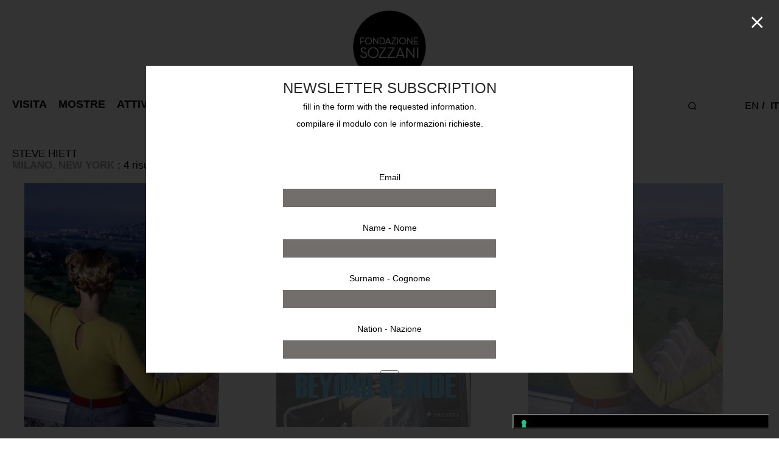

--- FILE ---
content_type: text/html; charset=UTF-8
request_url: https://fondazionesozzani.org/it/artisti/hiett-steve-it/
body_size: 32366
content:
<!DOCTYPE html>

<html lang="it-IT" class="footer-sticky-1">
    <head>
        <meta charset="UTF-8">
        <meta name="viewport" content="width=device-width, initial-scale=1.0, maximum-scale=1.0, user-scalable=no">

        <link rel="profile" href="http://gmpg.org/xfn/11">
		<link rel="pingback" href="https://fondazionesozzani.org/xmlrpc.php">

      	<link rel="stylesheet" type="text/css" href="https://fondazionesozzani.org/wp-content/themes/savoy-child/slick/slick.css"/>
		<link rel="stylesheet" type="text/css" href="https://fondazionesozzani.org/wp-content/themes/savoy-child/slick/slick-theme.css"/>
		<link rel="stylesheet" type="text/css" href="https://fondazionesozzani.org/wp-content/themes/savoy-child/slick/slick-lightbox.css"/>

					<script type="text/javascript" class="_iub_cs_skip">
				var _iub = _iub || {};
				_iub.csConfiguration = _iub.csConfiguration || {};
				_iub.csConfiguration.siteId = "2191036";
				_iub.csConfiguration.cookiePolicyId = "36675501";
			</script>
			<script class="_iub_cs_skip" src="https://cs.iubenda.com/sync/2191036.js"></script>
			<title>HIETT Steve &#8211; Fondazione Sozzani</title>
<meta name='robots' content='max-image-preview:large' />
<link rel="alternate" href="https://fondazionesozzani.org/./artists/hiett-steve/" hreflang="en" />
<link rel="alternate" href="https://fondazionesozzani.org/it/./artisti/hiett-steve-it/" hreflang="it" />
<link rel='dns-prefetch' href='//cdn.iubenda.com' />
<link rel='dns-prefetch' href='//capi-automation.s3.us-east-2.amazonaws.com' />
<link rel="alternate" type="application/rss+xml" title="Fondazione Sozzani &raquo; Feed" href="https://fondazionesozzani.org/it/feed/" />
<link rel="alternate" type="application/rss+xml" title="Fondazione Sozzani &raquo; HIETT Steve Category Feed" href="https://fondazionesozzani.org/it/./artisti/hiett-steve-it/feed/" />
<style id='wp-img-auto-sizes-contain-inline-css' type='text/css'>
img:is([sizes=auto i],[sizes^="auto," i]){contain-intrinsic-size:3000px 1500px}
/*# sourceURL=wp-img-auto-sizes-contain-inline-css */
</style>
<style id='wp-emoji-styles-inline-css' type='text/css'>

	img.wp-smiley, img.emoji {
		display: inline !important;
		border: none !important;
		box-shadow: none !important;
		height: 1em !important;
		width: 1em !important;
		margin: 0 0.07em !important;
		vertical-align: -0.1em !important;
		background: none !important;
		padding: 0 !important;
	}
/*# sourceURL=wp-emoji-styles-inline-css */
</style>
<link rel='stylesheet' id='wp-block-library-css' href='https://fondazionesozzani.org/wp-includes/css/dist/block-library/style.min.css?ver=6.9' type='text/css' media='all' />
<link rel='stylesheet' id='wc-blocks-style-css' href='https://fondazionesozzani.org/wp-content/plugins/woocommerce/assets/client/blocks/wc-blocks.css?ver=wc-9.3.5' type='text/css' media='all' />
<style id='global-styles-inline-css' type='text/css'>
:root{--wp--preset--aspect-ratio--square: 1;--wp--preset--aspect-ratio--4-3: 4/3;--wp--preset--aspect-ratio--3-4: 3/4;--wp--preset--aspect-ratio--3-2: 3/2;--wp--preset--aspect-ratio--2-3: 2/3;--wp--preset--aspect-ratio--16-9: 16/9;--wp--preset--aspect-ratio--9-16: 9/16;--wp--preset--color--black: #000000;--wp--preset--color--cyan-bluish-gray: #abb8c3;--wp--preset--color--white: #ffffff;--wp--preset--color--pale-pink: #f78da7;--wp--preset--color--vivid-red: #cf2e2e;--wp--preset--color--luminous-vivid-orange: #ff6900;--wp--preset--color--luminous-vivid-amber: #fcb900;--wp--preset--color--light-green-cyan: #7bdcb5;--wp--preset--color--vivid-green-cyan: #00d084;--wp--preset--color--pale-cyan-blue: #8ed1fc;--wp--preset--color--vivid-cyan-blue: #0693e3;--wp--preset--color--vivid-purple: #9b51e0;--wp--preset--gradient--vivid-cyan-blue-to-vivid-purple: linear-gradient(135deg,rgb(6,147,227) 0%,rgb(155,81,224) 100%);--wp--preset--gradient--light-green-cyan-to-vivid-green-cyan: linear-gradient(135deg,rgb(122,220,180) 0%,rgb(0,208,130) 100%);--wp--preset--gradient--luminous-vivid-amber-to-luminous-vivid-orange: linear-gradient(135deg,rgb(252,185,0) 0%,rgb(255,105,0) 100%);--wp--preset--gradient--luminous-vivid-orange-to-vivid-red: linear-gradient(135deg,rgb(255,105,0) 0%,rgb(207,46,46) 100%);--wp--preset--gradient--very-light-gray-to-cyan-bluish-gray: linear-gradient(135deg,rgb(238,238,238) 0%,rgb(169,184,195) 100%);--wp--preset--gradient--cool-to-warm-spectrum: linear-gradient(135deg,rgb(74,234,220) 0%,rgb(151,120,209) 20%,rgb(207,42,186) 40%,rgb(238,44,130) 60%,rgb(251,105,98) 80%,rgb(254,248,76) 100%);--wp--preset--gradient--blush-light-purple: linear-gradient(135deg,rgb(255,206,236) 0%,rgb(152,150,240) 100%);--wp--preset--gradient--blush-bordeaux: linear-gradient(135deg,rgb(254,205,165) 0%,rgb(254,45,45) 50%,rgb(107,0,62) 100%);--wp--preset--gradient--luminous-dusk: linear-gradient(135deg,rgb(255,203,112) 0%,rgb(199,81,192) 50%,rgb(65,88,208) 100%);--wp--preset--gradient--pale-ocean: linear-gradient(135deg,rgb(255,245,203) 0%,rgb(182,227,212) 50%,rgb(51,167,181) 100%);--wp--preset--gradient--electric-grass: linear-gradient(135deg,rgb(202,248,128) 0%,rgb(113,206,126) 100%);--wp--preset--gradient--midnight: linear-gradient(135deg,rgb(2,3,129) 0%,rgb(40,116,252) 100%);--wp--preset--font-size--small: 13px;--wp--preset--font-size--medium: 20px;--wp--preset--font-size--large: 36px;--wp--preset--font-size--x-large: 42px;--wp--preset--font-family--inter: "Inter", sans-serif;--wp--preset--font-family--cardo: Cardo;--wp--preset--spacing--20: 0.44rem;--wp--preset--spacing--30: 0.67rem;--wp--preset--spacing--40: 1rem;--wp--preset--spacing--50: 1.5rem;--wp--preset--spacing--60: 2.25rem;--wp--preset--spacing--70: 3.38rem;--wp--preset--spacing--80: 5.06rem;--wp--preset--shadow--natural: 6px 6px 9px rgba(0, 0, 0, 0.2);--wp--preset--shadow--deep: 12px 12px 50px rgba(0, 0, 0, 0.4);--wp--preset--shadow--sharp: 6px 6px 0px rgba(0, 0, 0, 0.2);--wp--preset--shadow--outlined: 6px 6px 0px -3px rgb(255, 255, 255), 6px 6px rgb(0, 0, 0);--wp--preset--shadow--crisp: 6px 6px 0px rgb(0, 0, 0);}:where(.is-layout-flex){gap: 0.5em;}:where(.is-layout-grid){gap: 0.5em;}body .is-layout-flex{display: flex;}.is-layout-flex{flex-wrap: wrap;align-items: center;}.is-layout-flex > :is(*, div){margin: 0;}body .is-layout-grid{display: grid;}.is-layout-grid > :is(*, div){margin: 0;}:where(.wp-block-columns.is-layout-flex){gap: 2em;}:where(.wp-block-columns.is-layout-grid){gap: 2em;}:where(.wp-block-post-template.is-layout-flex){gap: 1.25em;}:where(.wp-block-post-template.is-layout-grid){gap: 1.25em;}.has-black-color{color: var(--wp--preset--color--black) !important;}.has-cyan-bluish-gray-color{color: var(--wp--preset--color--cyan-bluish-gray) !important;}.has-white-color{color: var(--wp--preset--color--white) !important;}.has-pale-pink-color{color: var(--wp--preset--color--pale-pink) !important;}.has-vivid-red-color{color: var(--wp--preset--color--vivid-red) !important;}.has-luminous-vivid-orange-color{color: var(--wp--preset--color--luminous-vivid-orange) !important;}.has-luminous-vivid-amber-color{color: var(--wp--preset--color--luminous-vivid-amber) !important;}.has-light-green-cyan-color{color: var(--wp--preset--color--light-green-cyan) !important;}.has-vivid-green-cyan-color{color: var(--wp--preset--color--vivid-green-cyan) !important;}.has-pale-cyan-blue-color{color: var(--wp--preset--color--pale-cyan-blue) !important;}.has-vivid-cyan-blue-color{color: var(--wp--preset--color--vivid-cyan-blue) !important;}.has-vivid-purple-color{color: var(--wp--preset--color--vivid-purple) !important;}.has-black-background-color{background-color: var(--wp--preset--color--black) !important;}.has-cyan-bluish-gray-background-color{background-color: var(--wp--preset--color--cyan-bluish-gray) !important;}.has-white-background-color{background-color: var(--wp--preset--color--white) !important;}.has-pale-pink-background-color{background-color: var(--wp--preset--color--pale-pink) !important;}.has-vivid-red-background-color{background-color: var(--wp--preset--color--vivid-red) !important;}.has-luminous-vivid-orange-background-color{background-color: var(--wp--preset--color--luminous-vivid-orange) !important;}.has-luminous-vivid-amber-background-color{background-color: var(--wp--preset--color--luminous-vivid-amber) !important;}.has-light-green-cyan-background-color{background-color: var(--wp--preset--color--light-green-cyan) !important;}.has-vivid-green-cyan-background-color{background-color: var(--wp--preset--color--vivid-green-cyan) !important;}.has-pale-cyan-blue-background-color{background-color: var(--wp--preset--color--pale-cyan-blue) !important;}.has-vivid-cyan-blue-background-color{background-color: var(--wp--preset--color--vivid-cyan-blue) !important;}.has-vivid-purple-background-color{background-color: var(--wp--preset--color--vivid-purple) !important;}.has-black-border-color{border-color: var(--wp--preset--color--black) !important;}.has-cyan-bluish-gray-border-color{border-color: var(--wp--preset--color--cyan-bluish-gray) !important;}.has-white-border-color{border-color: var(--wp--preset--color--white) !important;}.has-pale-pink-border-color{border-color: var(--wp--preset--color--pale-pink) !important;}.has-vivid-red-border-color{border-color: var(--wp--preset--color--vivid-red) !important;}.has-luminous-vivid-orange-border-color{border-color: var(--wp--preset--color--luminous-vivid-orange) !important;}.has-luminous-vivid-amber-border-color{border-color: var(--wp--preset--color--luminous-vivid-amber) !important;}.has-light-green-cyan-border-color{border-color: var(--wp--preset--color--light-green-cyan) !important;}.has-vivid-green-cyan-border-color{border-color: var(--wp--preset--color--vivid-green-cyan) !important;}.has-pale-cyan-blue-border-color{border-color: var(--wp--preset--color--pale-cyan-blue) !important;}.has-vivid-cyan-blue-border-color{border-color: var(--wp--preset--color--vivid-cyan-blue) !important;}.has-vivid-purple-border-color{border-color: var(--wp--preset--color--vivid-purple) !important;}.has-vivid-cyan-blue-to-vivid-purple-gradient-background{background: var(--wp--preset--gradient--vivid-cyan-blue-to-vivid-purple) !important;}.has-light-green-cyan-to-vivid-green-cyan-gradient-background{background: var(--wp--preset--gradient--light-green-cyan-to-vivid-green-cyan) !important;}.has-luminous-vivid-amber-to-luminous-vivid-orange-gradient-background{background: var(--wp--preset--gradient--luminous-vivid-amber-to-luminous-vivid-orange) !important;}.has-luminous-vivid-orange-to-vivid-red-gradient-background{background: var(--wp--preset--gradient--luminous-vivid-orange-to-vivid-red) !important;}.has-very-light-gray-to-cyan-bluish-gray-gradient-background{background: var(--wp--preset--gradient--very-light-gray-to-cyan-bluish-gray) !important;}.has-cool-to-warm-spectrum-gradient-background{background: var(--wp--preset--gradient--cool-to-warm-spectrum) !important;}.has-blush-light-purple-gradient-background{background: var(--wp--preset--gradient--blush-light-purple) !important;}.has-blush-bordeaux-gradient-background{background: var(--wp--preset--gradient--blush-bordeaux) !important;}.has-luminous-dusk-gradient-background{background: var(--wp--preset--gradient--luminous-dusk) !important;}.has-pale-ocean-gradient-background{background: var(--wp--preset--gradient--pale-ocean) !important;}.has-electric-grass-gradient-background{background: var(--wp--preset--gradient--electric-grass) !important;}.has-midnight-gradient-background{background: var(--wp--preset--gradient--midnight) !important;}.has-small-font-size{font-size: var(--wp--preset--font-size--small) !important;}.has-medium-font-size{font-size: var(--wp--preset--font-size--medium) !important;}.has-large-font-size{font-size: var(--wp--preset--font-size--large) !important;}.has-x-large-font-size{font-size: var(--wp--preset--font-size--x-large) !important;}
/*# sourceURL=global-styles-inline-css */
</style>

<style id='classic-theme-styles-inline-css' type='text/css'>
/*! This file is auto-generated */
.wp-block-button__link{color:#fff;background-color:#32373c;border-radius:9999px;box-shadow:none;text-decoration:none;padding:calc(.667em + 2px) calc(1.333em + 2px);font-size:1.125em}.wp-block-file__button{background:#32373c;color:#fff;text-decoration:none}
/*# sourceURL=/wp-includes/css/classic-themes.min.css */
</style>
<link rel='stylesheet' id='mailup-css' href='https://fondazionesozzani.org/wp-content/plugins/mailup-email-and-newsletter-subscription-form/public/css/mailup-public.css?ver=1.2.7' type='text/css' media='all' />
<link rel='stylesheet' id='searchandfilter-css' href='https://fondazionesozzani.org/wp-content/plugins/search-filter/style.css?ver=1' type='text/css' media='all' />
<style id='woocommerce-inline-inline-css' type='text/css'>
.woocommerce form .form-row .required { visibility: visible; }
/*# sourceURL=woocommerce-inline-inline-css */
</style>
<link rel='stylesheet' id='contact-form-7-css' href='https://fondazionesozzani.org/wp-content/plugins/contact-form-7/includes/css/styles.css?ver=6.1.4' type='text/css' media='all' />
<style id='contact-form-7-inline-css' type='text/css'>
div.wpcf7 .wpcf7-spinner {
			background-color: transparent;
			opacity: 1;
			width: auto;
			height: auto;
			border: none;
			border-radius: 0;
		}
		div.wpcf7 .wpcf7-spinner::before {
			position: static;
			background-color: transparent;
			top: 0;
			left: 0;
			width: 0;
			height: 0;
			border-radius: 0;
			transform-origin: 0;
			animation-name: none;
			animation-duration: 0;
		} div.wpcf7 .ajax-loader{background-image:none !important;width:32px !important;height:32px !important;color:#000000 !important;}div.wpcf7 .ajax-loader { position: relative; } div.wpcf7 .ajax-loader:before, div.wpcf7 .ajax-loader:after { content: ''; width: inherit; height: inherit; border-radius: 50%; background-color: currentcolor; opacity: 0.6; position: absolute; top: 0; left: 0; -webkit-animation: cf7cs-07 2.0s infinite ease-in-out; animation: cf7cs-07 2.0s infinite ease-in-out; } div.wpcf7 .ajax-loader:after { -webkit-animation-delay: -1.0s; animation-delay: -1.0s; } @-webkit-keyframes cf7cs-07 { 0%, 100% { -webkit-transform: scale(0); transform: scale(0); } 50% { -webkit-transform: scale(1); transform: scale(1); } } @keyframes cf7cs-07 { 0%, 100% { -webkit-transform: scale(0); transform: scale(0); } 50% { -webkit-transform: scale(1); transform: scale(1); } }
/*# sourceURL=contact-form-7-inline-css */
</style>
<link rel='stylesheet' id='wpcf7-redirect-script-frontend-css' href='https://fondazionesozzani.org/wp-content/plugins/wpcf7-redirect/build/assets/frontend-script.css?ver=2c532d7e2be36f6af233' type='text/css' media='all' />
<link rel='stylesheet' id='normalize-css' href='https://fondazionesozzani.org/wp-content/themes/savoy/assets/css/third-party/normalize.min.css?ver=3.0.2' type='text/css' media='all' />
<link rel='stylesheet' id='slick-slider-css' href='https://fondazionesozzani.org/wp-content/themes/savoy/assets/css/third-party/slick.min.css?ver=1.5.5' type='text/css' media='all' />
<link rel='stylesheet' id='slick-slider-theme-css' href='https://fondazionesozzani.org/wp-content/themes/savoy/assets/css/third-party/slick-theme.min.css?ver=1.5.5' type='text/css' media='all' />
<link rel='stylesheet' id='magnific-popup-css' href='https://fondazionesozzani.org/wp-content/themes/savoy/assets/css/third-party/magnific-popup.min.css?ver=0.9.7' type='text/css' media='all' />
<link rel='stylesheet' id='font-awesome-css' href='https://fondazionesozzani.org/wp-content/plugins/elementor/assets/lib/font-awesome/css/font-awesome.min.css?ver=4.7.0' type='text/css' media='all' />
<link rel='stylesheet' id='nm-grid-css' href='https://fondazionesozzani.org/wp-content/themes/savoy/assets/css/grid.css?ver=2.7.9' type='text/css' media='all' />
<link rel='stylesheet' id='selectod-css' href='https://fondazionesozzani.org/wp-content/themes/savoy/assets/css/third-party/selectod.min.css?ver=3.8.1' type='text/css' media='all' />
<link rel='stylesheet' id='nm-shop-css' href='https://fondazionesozzani.org/wp-content/themes/savoy/assets/css/shop.css?ver=2.7.9' type='text/css' media='all' />
<link rel='stylesheet' id='nm-icons-css' href='https://fondazionesozzani.org/wp-content/themes/savoy/assets/css/font-icons/theme-icons/theme-icons.min.css?ver=2.7.9' type='text/css' media='all' />
<link rel='stylesheet' id='nm-core-css' href='https://fondazionesozzani.org/wp-content/themes/savoy/style.css?ver=2.7.9' type='text/css' media='all' />
<link rel='stylesheet' id='nm-elements-css' href='https://fondazionesozzani.org/wp-content/themes/savoy/assets/css/elements.css?ver=2.7.9' type='text/css' media='all' />
<link rel='stylesheet' id='nm-portfolio-css' href='https://fondazionesozzani.org/wp-content/plugins/nm-portfolio/assets/css/nm-portfolio.css?ver=1.3.3' type='text/css' media='all' />
<link rel='stylesheet' id='nm-child-theme-css' href='https://fondazionesozzani.org/wp-content/themes/savoy-child/style.css?v=2&#038;ver=6.9' type='text/css' media='all' />

<script  type="text/javascript" class=" _iub_cs_skip" type="text/javascript" id="iubenda-head-inline-scripts-0">
/* <![CDATA[ */

            var _iub = _iub || [];
            _iub.csConfiguration ={"floatingPreferencesButtonDisplay":"bottom-right","lang":"it","siteId":2191036,"cookiePolicyId":36675501,"whitelabel":false,"invalidateConsentWithoutLog":true,"banner":{"closeButtonDisplay":false,"listPurposes":true,"explicitWithdrawal":true,"rejectButtonDisplay":true,"acceptButtonDisplay":true,"customizeButtonDisplay":true,"closeButtonRejects":true,"position":"float-top-center","style":"dark"},"perPurposeConsent":true,"enableTcf":true,"tcfPurposes":{"1":true,"2":"consent_only","3":"consent_only","4":"consent_only","5":"consent_only","6":"consent_only","7":"consent_only","8":"consent_only","9":"consent_only","10":"consent_only"}}; 
//# sourceURL=iubenda-head-inline-scripts-0
/* ]]> */
</script>
<script  type="text/javascript" class=" _iub_cs_skip" type="text/javascript" src="//cdn.iubenda.com/cs/tcf/stub-v2.js?ver=3.12.4" id="iubenda-head-scripts-0-js"></script>
<script  type="text/javascript" class=" _iub_cs_skip" type="text/javascript" src="//cdn.iubenda.com/cs/tcf/safe-tcf-v2.js?ver=3.12.4" id="iubenda-head-scripts-1-js"></script>
<script  type="text/javascript" charset="UTF-8" async="" class=" _iub_cs_skip" type="text/javascript" src="//cdn.iubenda.com/cs/iubenda_cs.js?ver=3.12.4" id="iubenda-head-scripts-2-js"></script>
<script type="text/javascript" src="https://fondazionesozzani.org/wp-includes/js/jquery/jquery.min.js?ver=3.7.1" id="jquery-core-js"></script>
<script type="text/javascript" src="https://fondazionesozzani.org/wp-includes/js/jquery/jquery-migrate.min.js?ver=3.4.1" id="jquery-migrate-js"></script>
<script type="text/javascript" src="https://fondazionesozzani.org/wp-content/plugins/mailup-email-and-newsletter-subscription-form/admin/js/jquery.validate.min.js?ver=1.19.5" id="mailup_validate-js"></script>
<script type="text/javascript" src="https://fondazionesozzani.org/wp-content/plugins/mailup-email-and-newsletter-subscription-form/admin/js/localization/messages_it.js?ver=1.19.5" id="mailup_validate_loc_it-js"></script>
<script type="text/javascript" id="mailup-js-extra">
/* <![CDATA[ */
var mailup_params = {"ajax_url":"https://fondazionesozzani.org/wp-admin/admin-ajax.php","ajaxNonce":"bcbfcea8c0"};
//# sourceURL=mailup-js-extra
/* ]]> */
</script>
<script type="text/javascript" src="https://fondazionesozzani.org/wp-content/plugins/mailup-email-and-newsletter-subscription-form/public/js/mailup-public.js?ver=1.2.7" id="mailup-js"></script>
<script type="text/javascript" src="https://fondazionesozzani.org/wp-content/plugins/woocommerce/assets/js/jquery-blockui/jquery.blockUI.min.js?ver=2.7.0-wc.9.3.5" id="jquery-blockui-js" defer="defer" data-wp-strategy="defer"></script>
<script type="text/javascript" id="wc-add-to-cart-js-extra">
/* <![CDATA[ */
var wc_add_to_cart_params = {"ajax_url":"/wp-admin/admin-ajax.php","wc_ajax_url":"/it/?wc-ajax=%%endpoint%%","i18n_view_cart":"View cart","cart_url":"https://fondazionesozzani.org/it/cart-2/","is_cart":"","cart_redirect_after_add":"no"};
//# sourceURL=wc-add-to-cart-js-extra
/* ]]> */
</script>
<script type="text/javascript" src="https://fondazionesozzani.org/wp-content/plugins/woocommerce/assets/js/frontend/add-to-cart.min.js?ver=9.3.5" id="wc-add-to-cart-js" defer="defer" data-wp-strategy="defer"></script>
<script type="text/javascript" src="https://fondazionesozzani.org/wp-content/plugins/woocommerce/assets/js/js-cookie/js.cookie.min.js?ver=2.1.4-wc.9.3.5" id="js-cookie-js" defer="defer" data-wp-strategy="defer"></script>
<script type="text/javascript" id="woocommerce-js-extra">
/* <![CDATA[ */
var woocommerce_params = {"ajax_url":"/wp-admin/admin-ajax.php","wc_ajax_url":"/it/?wc-ajax=%%endpoint%%"};
//# sourceURL=woocommerce-js-extra
/* ]]> */
</script>
<script type="text/javascript" src="https://fondazionesozzani.org/wp-content/plugins/woocommerce/assets/js/frontend/woocommerce.min.js?ver=9.3.5" id="woocommerce-js" defer="defer" data-wp-strategy="defer"></script>
<link rel="https://api.w.org/" href="https://fondazionesozzani.org/wp-json/" /><link rel="alternate" title="JSON" type="application/json" href="https://fondazionesozzani.org/wp-json/wp/v2/categories/1952" /><link rel="EditURI" type="application/rsd+xml" title="RSD" href="https://fondazionesozzani.org/xmlrpc.php?rsd" />
<meta name="generator" content="WordPress 6.9" />
<meta name="generator" content="WooCommerce 9.3.5" />
<meta name="framework" content="Redux 4.3.7.3" />	<noscript><style>.woocommerce-product-gallery{ opacity: 1 !important; }</style></noscript>
	<meta name="generator" content="Elementor 3.33.2; features: additional_custom_breakpoints; settings: css_print_method-external, google_font-enabled, font_display-auto">
			<script  type="text/javascript">
				!function(f,b,e,v,n,t,s){if(f.fbq)return;n=f.fbq=function(){n.callMethod?
					n.callMethod.apply(n,arguments):n.queue.push(arguments)};if(!f._fbq)f._fbq=n;
					n.push=n;n.loaded=!0;n.version='2.0';n.queue=[];t=b.createElement(e);t.async=!0;
					t.src=v;s=b.getElementsByTagName(e)[0];s.parentNode.insertBefore(t,s)}(window,
					document,'script','https://connect.facebook.net/en_US/fbevents.js');
			</script>
			<!-- WooCommerce Facebook Integration Begin -->
			<script  type="text/javascript">

				fbq('init', '144485881129808', {}, {
    "agent": "woocommerce_0-9.3.5-3.5.14"
});

				document.addEventListener( 'DOMContentLoaded', function() {
					// Insert placeholder for events injected when a product is added to the cart through AJAX.
					document.body.insertAdjacentHTML( 'beforeend', '<div class=\"wc-facebook-pixel-event-placeholder\"></div>' );
				}, false );

			</script>
			<!-- WooCommerce Facebook Integration End -->
						<style>
				.e-con.e-parent:nth-of-type(n+4):not(.e-lazyloaded):not(.e-no-lazyload),
				.e-con.e-parent:nth-of-type(n+4):not(.e-lazyloaded):not(.e-no-lazyload) * {
					background-image: none !important;
				}
				@media screen and (max-height: 1024px) {
					.e-con.e-parent:nth-of-type(n+3):not(.e-lazyloaded):not(.e-no-lazyload),
					.e-con.e-parent:nth-of-type(n+3):not(.e-lazyloaded):not(.e-no-lazyload) * {
						background-image: none !important;
					}
				}
				@media screen and (max-height: 640px) {
					.e-con.e-parent:nth-of-type(n+2):not(.e-lazyloaded):not(.e-no-lazyload),
					.e-con.e-parent:nth-of-type(n+2):not(.e-lazyloaded):not(.e-no-lazyload) * {
						background-image: none !important;
					}
				}
			</style>
			<style class='wp-fonts-local' type='text/css'>
@font-face{font-family:Inter;font-style:normal;font-weight:300 900;font-display:fallback;src:url('https://fondazionesozzani.org/wp-content/plugins/woocommerce/assets/fonts/Inter-VariableFont_slnt,wght.woff2') format('woff2');font-stretch:normal;}
@font-face{font-family:Cardo;font-style:normal;font-weight:400;font-display:fallback;src:url('https://fondazionesozzani.org/wp-content/plugins/woocommerce/assets/fonts/cardo_normal_400.woff2') format('woff2');}
</style>
<link rel="icon" href="https://fondazionesozzani.org/wp-content/uploads/2021/01/cropped-logo-Fondazione-sozzani600x600-32x32.png" sizes="32x32" />
<link rel="icon" href="https://fondazionesozzani.org/wp-content/uploads/2021/01/cropped-logo-Fondazione-sozzani600x600-192x192.png" sizes="192x192" />
<link rel="apple-touch-icon" href="https://fondazionesozzani.org/wp-content/uploads/2021/01/cropped-logo-Fondazione-sozzani600x600-180x180.png" />
<meta name="msapplication-TileImage" content="https://fondazionesozzani.org/wp-content/uploads/2021/01/cropped-logo-Fondazione-sozzani600x600-270x270.png" />
<style type="text/css" class="nm-custom-styles">body { font-family: "Helvetica", sans-serif; -webkit-font-smoothing: antialiased; -moz-osx-font-smoothing: grayscale;}.nm-menu li a{font-size:16px;font-weight:normal;}#nm-mobile-menu .menu > li > a{font-weight:normal;}#nm-mobile-menu-main-ul.menu > li > a{font-size:15px;}#nm-mobile-menu-secondary-ul.menu li a{font-size:13px;}.vc_tta.vc_tta-accordion .vc_tta-panel-title > a,.vc_tta.vc_general .vc_tta-tab > a,.nm-team-member-content h2,.nm-post-slider-content h3,.vc_pie_chart .wpb_pie_chart_heading,.wpb_content_element .wpb_tour_tabs_wrapper .wpb_tabs_nav a,.wpb_content_element .wpb_accordion_header a,.woocommerce-order-details .order_details tfoot tr:last-child th,.woocommerce-order-details .order_details tfoot tr:last-child td,#order_review .shop_table tfoot .order-total,#order_review .shop_table tfoot .order-total,.cart-collaterals .shop_table tr.order-total,.shop_table.cart .nm-product-details a,#nm-shop-sidebar-popup #nm-shop-search input,.nm-shop-categories li a,.nm-shop-filter-menu li a,.woocommerce-message,.woocommerce-info,.woocommerce-error,blockquote,.commentlist .comment .comment-text .meta strong,.nm-related-posts-content h3,.nm-blog-no-results h1,.nm-term-description,.nm-blog-categories-list li a,.nm-blog-categories-toggle li a,.nm-blog-heading h1,#nm-mobile-menu-top-ul .nm-mobile-menu-item-search input{font-size:18px;}@media all and (max-width:768px){.vc_toggle_title h3{font-size:18px;}}@media all and (max-width:400px){#nm-shop-search input{font-size:18px;}}.add_to_cart_inline .add_to_cart_button,.add_to_cart_inline .amount,.nm-product-category-text > a,.nm-testimonial-description,.nm-feature h3,.nm_btn,.vc_toggle_content,.nm-message-box,.wpb_text_column,#nm-wishlist-table ul li.title .woocommerce-loop-product__title,.nm-order-track-top p,.customer_details h3,.woocommerce-order-details .order_details tbody,.woocommerce-MyAccount-content .shop_table tr th,.woocommerce-MyAccount-navigation ul li a,.nm-MyAccount-user-info .nm-username,.nm-MyAccount-dashboard,.nm-myaccount-lost-reset-password h2,.nm-login-form-divider span,.woocommerce-thankyou-order-details li strong,.woocommerce-order-received h3,#order_review .shop_table tbody .product-name,.woocommerce-checkout .nm-coupon-popup-wrap .nm-shop-notice,.nm-checkout-login-coupon .nm-shop-notice,.shop_table.cart .nm-product-quantity-pricing .product-subtotal,.shop_table.cart .product-quantity,.shop_attributes tr th,.shop_attributes tr td,#tab-description,.woocommerce-tabs .tabs li a,.woocommerce-product-details__short-description,.nm-shop-no-products h3,.nm-infload-controls a,#nm-shop-browse-wrap .term-description,.list_nosep .nm-shop-categories .nm-shop-sub-categories li a,.nm-shop-taxonomy-text .term-description,.nm-shop-loop-details h3,.woocommerce-loop-category__title,div.wpcf7-response-output,.wpcf7 .wpcf7-form-control,.widget_search button,.widget_product_search #searchsubmit,#wp-calendar caption,.widget .nm-widget-title,.post .entry-content,.comment-form p label,.no-comments,.commentlist .pingback p,.commentlist .trackback p,.commentlist .comment .comment-text .description,.nm-search-results .nm-post-content,.post-password-form > p:first-child,.nm-post-pagination a .long-title,.nm-blog-list .nm-post-content,.nm-blog-grid .nm-post-content,.nm-blog-classic .nm-post-content,.nm-blog-pagination a,.nm-blog-categories-list.columns li a,.page-numbers li a,.page-numbers li span,#nm-widget-panel .total,#nm-widget-panel .nm-cart-panel-item-price .amount,#nm-widget-panel .quantity .qty,#nm-widget-panel .nm-cart-panel-quantity-pricing > span.quantity,#nm-widget-panel .product-quantity,.nm-cart-panel-product-title,#nm-widget-panel .product_list_widget .empty,#nm-cart-panel-loader h5,.nm-widget-panel-header,.button,input[type=submit]{font-size:16px;}@media all and (max-width:991px){#nm-shop-sidebar .widget .nm-widget-title,.nm-shop-categories li a{font-size:16px;}}@media all and (max-width:768px){.vc_tta.vc_tta-accordion .vc_tta-panel-title > a,.vc_tta.vc_tta-tabs.vc_tta-tabs-position-left .vc_tta-tab > a,.vc_tta.vc_tta-tabs.vc_tta-tabs-position-top .vc_tta-tab > a,.wpb_content_element .wpb_tour_tabs_wrapper .wpb_tabs_nav a,.wpb_content_element .wpb_accordion_header a,.nm-term-description{font-size:16px;}}@media all and (max-width:550px){.shop_table.cart .nm-product-details a,.nm-shop-notice,.nm-related-posts-content h3{font-size:16px;}}@media all and (max-width:400px){.nm-product-category-text .nm-product-category-heading,.nm-team-member-content h2,#nm-wishlist-empty h1,.cart-empty,.nm-shop-filter-menu li a,.nm-blog-categories-list li a{font-size:16px;}}.vc_progress_bar .vc_single_bar .vc_label,.woocommerce-tabs .tabs li a span,.product .summary .price del .amount,#nm-shop-sidebar-popup-reset-button,#nm-shop-sidebar-popup .nm-shop-sidebar .widget:last-child .nm-widget-title,#nm-shop-sidebar-popup .nm-shop-sidebar .widget .nm-widget-title,.nm-shop-filter-menu li a i,.woocommerce-loop-category__title .count,span.wpcf7-not-valid-tip,.widget_rss ul li .rss-date,.wp-caption-text,.comment-respond h3 #cancel-comment-reply-link,.nm-blog-categories-toggle li .count,.nm-menu-wishlist-count,.nm-menu li.nm-menu-offscreen .nm-menu-cart-count,.nm-menu-cart .count,.nm-menu .sub-menu li a,body{font-size:14px;}@media all and (max-width:768px){.wpcf7 .wpcf7-form-control{font-size:14px;}}@media all and (max-width:400px){.nm-blog-grid .nm-post-content,.header-mobile-default .nm-menu-cart.no-icon .count{font-size:14px;}}#nm-wishlist-table .nm-variations-list,.nm-MyAccount-user-info .nm-logout-button.border,#order_review .place-order noscript,#payment .payment_methods li .payment_box,#order_review .shop_table tfoot .woocommerce-remove-coupon,.cart-collaterals .shop_table tr.cart-discount td a,#nm-shop-sidebar-popup #nm-shop-search-notice,.wc-item-meta,.variation,.woocommerce-password-hint,.woocommerce-password-strength,.nm-validation-inline-notices .form-row.woocommerce-invalid-required-field:after{font-size:12px;}body{font-weight:normal;}h1, .h1-size{font-weight:normal;}h2, .h2-size{font-weight:normal;}h3, .h3-size{font-weight:normal;}h4, .h4-size,h5, .h5-size,h6, .h6-size{font-weight:normal;}body{color:#777777;}.nm-portfolio-single-back a span {background:#777777;}.mfp-close,.wpb_content_element .wpb_tour_tabs_wrapper .wpb_tabs_nav li.ui-tabs-active a,.vc_pie_chart .vc_pie_chart_value,.vc_progress_bar .vc_single_bar .vc_label .vc_label_units,.nm-testimonial-description,.form-row label,.woocommerce-form__label,#nm-shop-search-close:hover,.products .price .amount,.nm-shop-loop-actions > a,.nm-shop-loop-actions > a:active,.nm-shop-loop-actions > a:focus,.nm-infload-controls a,.woocommerce-breadcrumb a, .woocommerce-breadcrumb span,.variations,.woocommerce-grouped-product-list-item__label a,.woocommerce-grouped-product-list-item__price ins .amount,.woocommerce-grouped-product-list-item__price > .amount,.nm-quantity-wrap .quantity .nm-qty-minus,.nm-quantity-wrap .quantity .nm-qty-plus,.product .summary .single_variation_wrap .nm-quantity-wrap label:not(.nm-qty-label-abbrev),.woocommerce-tabs .tabs li.active a,.shop_attributes th,.product_meta,.shop_table.cart .nm-product-details a,.shop_table.cart .product-quantity,.shop_table.cart .nm-product-quantity-pricing .product-subtotal,.shop_table.cart .product-remove a,.cart-collaterals,.nm-cart-empty,#order_review .shop_table,#payment .payment_methods li label,.woocommerce-thankyou-order-details li strong,.wc-bacs-bank-details li strong,.nm-MyAccount-user-info .nm-username strong,.woocommerce-MyAccount-navigation ul li a:hover,.woocommerce-MyAccount-navigation ul li.is-active a,.woocommerce-table--order-details,#nm-wishlist-empty .note i,a.dark,a:hover,.nm-blog-heading h1 strong,.nm-post-header .nm-post-meta a,.nm-post-pagination a,.commentlist > li .comment-text .meta strong,.commentlist > li .comment-text .meta strong a,.comment-form p label,.entry-content strong,blockquote,blockquote p,.widget_search button,.widget_product_search #searchsubmit,.widget_recent_comments ul li .comment-author-link,.widget_recent_comments ul li:before{color:#282828;}@media all and (max-width: 991px){.nm-shop-menu .nm-shop-filter-menu li a:hover,.nm-shop-menu .nm-shop-filter-menu li.active a,#nm-shop-sidebar .widget.show .nm-widget-title,#nm-shop-sidebar .widget .nm-widget-title:hover{color:#282828;}}.nm-portfolio-single-back a:hover span{background:#282828;}.wpb_content_element .wpb_tour_tabs_wrapper .wpb_tabs_nav a,.wpb_content_element .wpb_accordion_header a,#nm-shop-search-close,.woocommerce-breadcrumb,.nm-single-product-menu a,.star-rating:before,.woocommerce-tabs .tabs li a,.product_meta span.sku,.product_meta a,.nm-product-wishlist-button-wrap a,.nm-product-share a,.nm-wishlist-share ul li a:not(:hover),.nm-post-meta,.nm-post-share a,.nm-post-pagination a .short-title,.commentlist > li .comment-text .meta time{color:#A3A3A3;}.vc_toggle_title i,#nm-wishlist-empty p.icon i,h1{color:#282828;}h2{color:#282828;}h3{color:#282828;}h4, h5, h6{color:#282828;}a,a.dark:hover,a.gray:hover,a.invert-color:hover,.nm-highlight-text,.nm-highlight-text h1,.nm-highlight-text h2,.nm-highlight-text h3,.nm-highlight-text h4,.nm-highlight-text h5,.nm-highlight-text h6,.nm-highlight-text p,.nm-menu-wishlist-count,.nm-menu-cart a .count,.nm-menu li.nm-menu-offscreen .nm-menu-cart-count,.page-numbers li span.current,.page-numbers li a:hover,.nm-blog .sticky .nm-post-thumbnail:before,.nm-blog .category-sticky .nm-post-thumbnail:before,.nm-blog-categories-list li a:hover,.nm-blog-categories ul li.current-cat a,.widget ul li.active,.widget ul li a:hover,.widget ul li a:focus,.widget ul li a.active,#wp-calendar tbody td a,.nm-banner-link.type-txt:hover,.nm-banner.text-color-light .nm-banner-link.type-txt:hover,.nm-portfolio-categories li.current a,.add_to_cart_inline ins,.nm-product-categories.layout-separated .product-category:hover .nm-product-category-text > a,.woocommerce-breadcrumb a:hover,.products .price ins .amount,.products .price ins,.no-touch .nm-shop-loop-actions > a:hover,.nm-shop-menu ul li a:hover,.nm-shop-menu ul li.current-cat > a,.nm-shop-menu ul li.active a,.nm-shop-heading span,.nm-single-product-menu a:hover,.woocommerce-product-gallery__trigger:hover,.woocommerce-product-gallery .flex-direction-nav a:hover,.product-summary .price .amount,.product-summary .price ins,.product .summary .price .amount,.nm-product-wishlist-button-wrap a.added:active,.nm-product-wishlist-button-wrap a.added:focus,.nm-product-wishlist-button-wrap a.added:hover,.nm-product-wishlist-button-wrap a.added,.woocommerce-tabs .tabs li a span,#review_form .comment-form-rating .stars:hover a,#review_form .comment-form-rating .stars.has-active a,.product_meta a:hover,.star-rating span:before,.nm-order-view .commentlist li .comment-text .meta,.nm_widget_price_filter ul li.current,.post-type-archive-product .widget_product_categories .product-categories > li:first-child > a,.widget_product_categories ul li.current-cat > a,.widget_layered_nav ul li.chosen a,.widget_layered_nav_filters ul li.chosen a,.product_list_widget li ins .amount,.woocommerce.widget_rating_filter .wc-layered-nav-rating.chosen > a,.nm-wishlist-button.added:active,.nm-wishlist-button.added:focus,.nm-wishlist-button.added:hover,.nm-wishlist-button.added,.slick-prev:not(.slick-disabled):hover,.slick-next:not(.slick-disabled):hover,.flickity-button:hover,.pswp__button:hover,.nm-portfolio-categories li a:hover{color:#DC9814;}.nm-blog-categories ul li.current-cat a,.nm-portfolio-categories li.current a,.woocommerce-product-gallery.pagination-enabled .flex-control-thumbs li img.flex-active,.widget_layered_nav ul li.chosen a,.widget_layered_nav_filters ul li.chosen a,.slick-dots li.slick-active button,.flickity-page-dots .dot.is-selected{border-color:#DC9814;}.blockUI.blockOverlay:after,.nm-loader:after,.nm-image-overlay:before,.nm-image-overlay:after,.gallery-icon:before,.gallery-icon:after,.widget_tag_cloud a:hover,.widget_product_tag_cloud a:hover{background:#DC9814;}@media all and (max-width:400px){.woocommerce-product-gallery.pagination-enabled .flex-control-thumbs li img.flex-active,.slick-dots li.slick-active button,.flickity-page-dots .dot.is-selected{background:#DC9814;}}.header-border-1 .nm-header,.nm-blog-list .nm-post-divider,#nm-blog-pagination.infinite-load,.nm-post-pagination,.no-post-comments .nm-related-posts,.nm-footer-widgets.has-border,#nm-shop-browse-wrap.nm-shop-description-borders .term-description,.nm-shop-sidebar-default #nm-shop-sidebar .widget,.products.grid-list li:not(:last-child) .nm-shop-loop-product-wrap,.nm-infload-controls a,.woocommerce-tabs,.upsells,.related,.shop_table.cart tr td,#order_review .shop_table tbody tr th,#order_review .shop_table tbody tr td,#payment .payment_methods,#payment .payment_methods li,.woocommerce-MyAccount-orders tr td,.woocommerce-MyAccount-orders tr:last-child td,.woocommerce-table--order-details tbody tr td,.woocommerce-table--order-details tbody tr:first-child td,.woocommerce-table--order-details tfoot tr:last-child td,.woocommerce-table--order-details tfoot tr:last-child th,#nm-wishlist-table > ul > li,#nm-wishlist-table > ul:first-child > li,.wpb_accordion .wpb_accordion_section,.nm-portfolio-single-footer{border-color:#EEEEEE;}.nm-blog-classic .nm-post-divider,.nm-search-results .nm-post-divider{background:#EEEEEE;}.nm-blog-categories-list li span,.nm-shop-menu ul li > span,.nm-portfolio-categories li span{color: #CCCCCC;}.nm-post-meta:before,.nm-testimonial-author span:before{background:#CCCCCC;}.button,input[type=submit],.widget_tag_cloud a, .widget_product_tag_cloud a,.add_to_cart_inline .add_to_cart_button,#nm-shop-sidebar-popup-button,.products.grid-list .nm-shop-loop-actions > a:first-of-type,.products.grid-list .nm-shop-loop-actions > a:first-child,#order_review .shop_table tbody .product-name .product-quantity{color:#FFFFFF;background-color:#282828;}.button:hover,input[type=submit]:hover.products.grid-list .nm-shop-loop-actions > a:first-of-type,.products.grid-list .nm-shop-loop-actions > a:first-child{color:#FFFFFF;}#nm-blog-pagination a,.button.border{border-color:#AAAAAA;}#nm-blog-pagination a,#nm-blog-pagination a:hover,.button.border,.button.border:hover{color:#282828;}#nm-blog-pagination a:not([disabled]):hover,.button.border:not([disabled]):hover{color:#282828;border-color:#282828;}.product-summary .quantity .nm-qty-minus,.product-summary .quantity .nm-qty-plus{color:#282828;}.nm-page-wrap{background-color:#FFFFFF;}.nm-divider .nm-divider-title,.nm-header-search{background:#FFFFFF;}.woocommerce-cart .blockOverlay,.woocommerce-checkout .blockOverlay {background-color:#FFFFFF !important;}.nm-top-bar{background:#282828;}.nm-top-bar .nm-top-bar-text,.nm-top-bar .nm-top-bar-text a,.nm-top-bar .nm-menu > li > a,.nm-top-bar .nm-menu > li > a:hover,.nm-top-bar-social li i{color:#EEEEEE;}.nm-header-placeholder{height:204px;}.nm-header{line-height:50px;padding-top:17px;padding-bottom:17px;background:#FFFFFF;}.home .nm-header{background:#FFFFFF;}.mobile-menu-open .nm-header{background:#FFFFFF !important;}.header-on-scroll .nm-header,.home.header-transparency.header-on-scroll .nm-header{background:#FFFFFF;}.header-on-scroll .nm-header:not(.static-on-scroll){padding-top:10px;padding-bottom:10px;}.nm-header.stacked .nm-header-logo,.nm-header.stacked-centered .nm-header-logo{padding-bottom:0px;}.nm-header-logo svg,.nm-header-logo img{height:120px;}@media all and (max-width:991px){.nm-header-placeholder{height:140px;}.nm-header{line-height:120px;padding-top:10px;padding-bottom:10px;}.nm-header.stacked .nm-header-logo,.nm-header.stacked-centered .nm-header-logo{padding-bottom:0px;}.nm-header-logo svg,.nm-header-logo img{height:120px;}}@media all and (max-width:400px){.nm-header-placeholder{height:100px;}.nm-header{line-height:80px;}.nm-header-logo svg,.nm-header-logo img{height:80px;}}.nm-menu li a{color:#707070;}.nm-menu li a:hover{color:#282828;}.header-transparency-light:not(.header-on-scroll):not(.mobile-menu-open) #nm-main-menu-ul > li > a,.header-transparency-light:not(.header-on-scroll):not(.mobile-menu-open) #nm-right-menu-ul > li > a{color:#FFFFFF;}.header-transparency-dark:not(.header-on-scroll):not(.mobile-menu-open) #nm-main-menu-ul > li > a,.header-transparency-dark:not(.header-on-scroll):not(.mobile-menu-open) #nm-right-menu-ul > li > a{color:#282828;}.header-transparency-light:not(.header-on-scroll):not(.mobile-menu-open) #nm-main-menu-ul > li > a:hover,.header-transparency-light:not(.header-on-scroll):not(.mobile-menu-open) #nm-right-menu-ul > li > a:hover{color:#DCDCDC;}.header-transparency-dark:not(.header-on-scroll):not(.mobile-menu-open) #nm-main-menu-ul > li > a:hover,.header-transparency-dark:not(.header-on-scroll):not(.mobile-menu-open) #nm-right-menu-ul > li > a:hover{color:#707070;}.no-touch .header-transparency-light:not(.header-on-scroll):not(.mobile-menu-open) .nm-header:hover{background-color:transparent;}.no-touch .header-transparency-dark:not(.header-on-scroll):not(.mobile-menu-open) .nm-header:hover{background-color:transparent;}.nm-menu .sub-menu{background:#FFFFFF;}.nm-menu .sub-menu li a{color:#A0A0A0;}.nm-menu .megamenu > .sub-menu > ul > li:not(.nm-menu-item-has-image) > a,.nm-menu .sub-menu li a .label,.nm-menu .sub-menu li a:hover{color:#EEEEEE;}.nm-menu .megamenu.full > .sub-menu{padding-top:28px;padding-bottom:15px;background:#FFFFFF;}.nm-menu .megamenu.full > .sub-menu > ul{max-width:1080px;}.nm-menu .megamenu.full .sub-menu li a{color:#777777;}.nm-menu .megamenu.full > .sub-menu > ul > li:not(.nm-menu-item-has-image) > a,.nm-menu .megamenu.full .sub-menu li a:hover{color:#282828;}.nm-menu .megamenu > .sub-menu > ul > li.nm-menu-item-has-image{border-right-color:#EEEEEE;}.nm-menu-icon span{background:#707070;}.header-transparency-light:not(.header-on-scroll):not(.mobile-menu-open) .nm-menu-icon span{background:#FFFFFF;}.header-transparency-dark:not(.header-on-scroll):not(.mobile-menu-open) .nm-menu-icon span{background:#282828;}#nm-mobile-menu{ background:#FFFFFF;}#nm-mobile-menu .menu li{border-bottom-color:#EEEEEE;}#nm-mobile-menu .menu a,#nm-mobile-menu .menu li .nm-menu-toggle,#nm-mobile-menu-top-ul .nm-mobile-menu-item-search input,#nm-mobile-menu-top-ul .nm-mobile-menu-item-search span,.nm-mobile-menu-social-ul li a{color:#555555;}.no-touch #nm-mobile-menu .menu a:hover,#nm-mobile-menu .menu li.active > a,#nm-mobile-menu .menu > li.active > .nm-menu-toggle:before,#nm-mobile-menu .menu a .label,.nm-mobile-menu-social-ul li a:hover{color:#282828;}#nm-mobile-menu .sub-menu{border-top-color:#EEEEEE;}.nm-footer-widgets{padding-top:55px;padding-bottom:15px;background-color:#FFFFFF;}.nm-footer-widgets,.nm-footer-widgets .widget ul li a,.nm-footer-widgets a{color:#777777;}.nm-footer-widgets .widget .nm-widget-title{color:#282828;}.nm-footer-widgets .widget ul li a:hover,.nm-footer-widgets a:hover{color:#DC9814;}.nm-footer-widgets .widget_tag_cloud a:hover,.nm-footer-widgets .widget_product_tag_cloud a:hover{background:#DC9814;}@media all and (max-width:991px){.nm-footer-widgets{padding-top:55px;padding-bottom:15px;}}.nm-footer-bar{color:#000000;}.nm-footer-bar-inner{padding-top:30px;padding-bottom:30px;background-color:#FFFFFF;}.nm-footer-bar a{color:#000000;}.nm-footer-bar a:hover{color:#515151;}.nm-footer-bar .menu > li{border-bottom-color:#3A3A3A;}.nm-footer-bar-social a{color:#EEEEEE;}.nm-footer-bar-social a:hover{color:#C6C6C6;}@media all and (max-width:991px){.nm-footer-bar-inner{padding-top:30px;padding-bottom:30px;}}.nm-comments{background:#F7F7F7;}.nm-comments .commentlist > li,.nm-comments .commentlist .pingback,.nm-comments .commentlist .trackback{border-color:#E7E7E7;}#nm-shop-products-overlay,#nm-shop{background-color:#FFFFFF;}#nm-shop-taxonomy-header.has-image{height:370px;}.nm-shop-taxonomy-text-col{max-width:none;}.nm-shop-taxonomy-text h1{color:#282828;}.nm-shop-taxonomy-text .term-description{color:#777777;}@media all and (max-width:991px){#nm-shop-taxonomy-header.has-image{height:370px;}}@media all and (max-width:768px){#nm-shop-taxonomy-header.has-image{height:210px;}} .nm-shop-widget-scroll{height:145px;}.onsale{color:#282828;background:#FFFFFF;}.nm-label-itsnew{color:#FFFFFF;background:#282828;}.products li.outofstock .nm-shop-loop-thumbnail > a:after{color:#282828;background:#FFFFFF;}.nm-shop-loop-thumbnail{background:#EEEEEE;}.has-bg-color .nm-single-product-bg{background:#EEEEEE;}.nm-featured-video-icon{color:#282828;background:#FFFFFF;}@media all and (max-width:1080px){.woocommerce-product-gallery__wrapper{max-width:500px;}.has-bg-color .woocommerce-product-gallery {background:#EEEEEE;}}@media all and (max-width:1080px){.woocommerce-product-gallery.pagination-enabled .flex-control-thumbs{background-color:#FFFFFF;}}.nm-variation-control.nm-variation-control-color li i{width:19px;height:19px;}.nm-variation-control.nm-variation-control-image li .nm-pa-image-thumbnail-wrap{width:19px;height:19px;}</style>
<style type="text/css" class="nm-translation-styles">.products li.outofstock .nm-shop-loop-thumbnail > a:after{content:"Sold/Venduto";}.nm-validation-inline-notices .form-row.woocommerce-invalid-required-field:after{content:"Required field.";}</style>
		<style type="text/css" id="wp-custom-css">
			.page-id-5360 .slick-active, .page-id-5358 .slick-active, .page-id-28633 .slick-active, .page-id-28636 .slick-active {
	opacity: 1 !important;
}

.page-id-5360 .slick-next:before,
.page-id-5358 .slick-next:before,
.page-id-28633 .slick-next:before,
.page-id-28636 .slick-next:before,
.page-id-5360 .slick-prev:before,
.page-id-5358 .slick-prev:before,
.page-id-28633 .slick-prev:before,
.page-id-28636 .slick-prev:before {
	display: none !important;
}

#nm-mobile-menu .menu li {
    margin: 0 15px 0 0 !important; 
}

button { 
		background: #000;
    color: #fff;
    padding: 10px;
    width: 33%;
    /* margin: auto; */
    margin-top: 30px;
    }
.nm-font-heart-outline {
	display:none
		}

/*nascondo ACCOUNT*/
#nm-menu-account-btn {
	display:none
		}
/*nascondo CART*/
#nm-menu-cart-btn {
	display:none
		}
/*nascondo ACCOUNT mobile*/
.login-mobile {
	display:none !important
		}

.searchandfilter input[type="submit"] {
   color: #000 !important;
	 border: solid 1px #000 !important;
border-radius: 3px;
padding: 5px !important;
}

.sandf {
   text-align:center;
}

/*Menu su una linea*/
.menu-full .menu-full-content .cl-sm-8 {
  width: 80%;
}
.menu-full .menu-full-content .cl-sm-4 {
  width: 20%;
}

.nm-row {
  max-width: 100%;
}

/*tolgo la data dalla query*/
.elementor-widget-nm-posts .nm-post-meta {
  display: none;
}		</style>
		
		<style>
			body {
				color: #000;
			}

			.cl-sm-1 {
				width: 8.33%;
			}

			.cl-sm-2 {
				width: 16.66%;
			}

			.cl-sm-3 {
				width: 25%;
			}

			.cl-sm-4 {
				width: 33.33%;
			}

			.cl-sm-5 {
				width: 41.66%;
			}

			.cl-sm-6 {
				width: 50%;
			}

			.cl-sm-7 {
				width: 58.33%;
			}

			.cl-sm-8 {
				width: 66.66%;
			}

			.cl-sm-9 {
				width: 75%;
			}

			.cl-sm-10 {
				width: 83.33%;
			}

			.cl-sm-11 {
				width: 91.66%;
			}

			.cl-sm-12 {
				width: 100%;
			}

			.flex-stretch {
				display: -webkit-box;
				display: -ms-flexbox;
				display: -webkit-flex;
				display: flex;
				-webkit-box-pack: center;
				-ms-flex-pack: center;
				-webkit-justify-content: center;
				justify-content: center;
				-webkit-box-align: stretch;
				-ms-flex-align: stretch;
				-webkit-align-items: stretch;
				align-items: stretch;
			}

			.flex-center {
				display: -webkit-box;
				display: -ms-flexbox;
				display: -webkit-flex;
				display: flex;
				-webkit-box-pack: center;
				-ms-flex-pack: center;
				-webkit-justify-content: center;
				justify-content: center;
				-webkit-box-align: center;
				-ms-flex-align: center;
				-webkit-align-items: center;
				align-items: center;
			}

			.flex-end {
				display: -webkit-box;
				display: -ms-flexbox;
				display: -webkit-flex;
				display: flex;
				-webkit-box-pack: center;
				-ms-flex-pack: center;
				-webkit-justify-content: flex-end;
				justify-content: flex-end;
				-webkit-box-align: center;
				-ms-flex-align: center;
				-webkit-align-items: center;
				align-items: center;
			}

			.flex-start {
				display: -webkit-box;
				display: -ms-flexbox;
				display: -webkit-flex;
				display: flex;
				-webkit-box-pack: center;
				-ms-flex-pack: center;
				-webkit-justify-content: flex-start;
				justify-content: flex-start;
				-webkit-box-align: center;
				-ms-flex-align: center;
				-webkit-align-items: center;
				align-items: center;
			}

			.nm-mobile-menu-button span {
			    color: #000;
    			font-size: 15px;
    			line-height: 15px;
    			font-weight: bold;
    			padding-left: 5px;
    		}

    		.nm-menu li a {
    			font-weight: bold;
    			text-transform: uppercase;
			}

			/*#nm-right-menu-ul li:nth-child(2),*/
			#nm-product-meta,
			.nm-mobile-menu-top,
			.nm-mobile-menu-secondary {
				display: none;
			}

			.woocommerce-tabs.wc-tabs-wrapper {
				max-width: 1280px;
    			margin: 0 auto;
			}

			.black {
				color: #000;
				font-size: 16px;
				line-height: 18px;
			}

			.red {
				color: #ff0000;
			}

			.nm-product-summary-inner-col.nm-product-summary-inner-col-2 {
				display: block;
			}

			.form-product .nm-quantity-wrap {
    			width: auto;
    			border-top: none;
    			border-right: none;
    			border-left: none;
    		}

    		.nm-product-summary-inner-col.nm-product-summary-inner-col-2 .woocommerce-product-details__short-description.entry-content {
    			width: 100%;
    			text-align: right;
    			color: #000;
			}

			.form-product .nm-quantity-wrap .quantity {
				display: -webkit-box;
				display: -ms-flexbox;
				display: -webkit-flex;
				display: flex;
				-webkit-box-pack: center;
				-ms-flex-pack: center;
				-webkit-justify-content: center;
				justify-content: center;
				-webkit-box-align: stretch;
				-ms-flex-align: stretch;
				-webkit-align-items: stretch;
				align-items: stretch;
			}

			.form-product .nm-quantity-wrap .quantity .nm-qty-minus,
			.form-product .nm-quantity-wrap .quantity .nm-qty-plus {
				line-height: inherit;
				width: 25px;
				height: 25px;
				border: solid 1px #000;
				display: -webkit-box;
				display: -ms-flexbox;
				display: -webkit-flex;
				display: flex;
				-webkit-box-pack: center;
				-ms-flex-pack: center;
				-webkit-justify-content: center;
				justify-content: center;
				-webkit-box-align: center;
				-ms-flex-align: center;
				-webkit-align-items: center;
				align-items: center;
			}

			.form-product .nm-quantity-wrap .quantity .nm-qty-minus {
				margin-right: -3px;
			}

			.form-product .nm-quantity-wrap .quantity .nm-qty-plus {
				margin-left: -4px;
			}

			.form-product .nm-quantity-wrap .qty {
				line-height: inherit;
				width: 25px;
				height: 25px;
				border-top: solid 1px #000;
				border-bottom: solid 1px #000;
				display: -webkit-box;
				display: -ms-flexbox;
				display: -webkit-flex;
				display: flex;
				-webkit-box-pack: center;
				-ms-flex-pack: center;
				-webkit-justify-content: center;
				justify-content: center;
				-webkit-box-align: center;
				-ms-flex-align: center;
				-webkit-align-items: center;
				align-items: center;
			}

			.header-border-1 .nm-header, .nm-blog-list .nm-post-divider, #nm-blog-pagination.infinite-load, .nm-post-pagination, .no-post-comments .nm-related-posts, .nm-footer-widgets.has-border, #nm-shop-browse-wrap.nm-shop-description-borders .term-description, .nm-shop-sidebar-default #nm-shop-sidebar .widget, .nm-infload-controls a, .woocommerce-tabs, .upsells, .related, .shop_table.cart tr td, #order_review .shop_table tbody tr th, #order_review .shop_table tbody tr td, #payment .payment_methods, #payment .payment_methods li, .woocommerce-MyAccount-orders tr td, .woocommerce-MyAccount-orders tr:last-child td, .woocommerce-table--order-details tbody tr td, .woocommerce-table--order-details tbody tr:first-child td, .woocommerce-table--order-details tfoot tr:last-child td, .woocommerce-table--order-details tfoot tr:last-child th, #nm-wishlist-table > ul > li, #nm-wishlist-table > ul:first-child > li, .wpb_accordion .wpb_accordion_section, .nm-portfolio-single-footer {
    			border-color: #000;
			}

			#nm-mobile-menu .menu a, #nm-mobile-menu .menu li .nm-menu-toggle, #nm-mobile-menu-top-ul .nm-mobile-menu-item-search input, #nm-mobile-menu-top-ul .nm-mobile-menu-item-search span, .nm-mobile-menu-social-ul li a {
    			color: #000;
			}

			#nm-mobile-menu-main-ul {
				padding-top: 0;
				margin-top: 30px;
			}

			#nm-mobile-menu-main-ul.menu > li > a {
				font-size: 18px;
    			line-height: 18px;
    			font-weight: bold;
    			margin: 0;
    			padding: 0;
			}

			#nm-mobile-menu .sub-menu {
    			padding: 0;
    			border-top: none;
    			border-top: none;
			}

			#nm-mobile-menu .sub-menu a {
    			padding: 0;
    			text-indent: 0;
    			font-size: 15px;
    			line-height: 15px;
			}

			#nm-mobile-menu .menu li {
    			margin-bottom: -4px;
			}

			#nm-mobile-menu .menu li:last-child {
				margin-bottom: 8px;
			}

			#nm-mobile-menu .menu li .nm-menu-toggle {
    			height: 0;
    			line-height: 15px;
    			font-weight: normal;
			}

			.nm-single-product-summary-row .nm-font-media-play:before,
			.product-quantity .nm-font-media-play:before {
    			content: "\f067";
			}

			.nm-single-product-summary-row .nm-qty-minus.nm-font-media-play:before,
			.product-quantity .nm-qty-minus.nm-font-media-play:before {
    			content: "\f068";
			}

			.nm-single-product-menu {
				display: none;
			}

			.shop_table.cart tr:first-child td {
				border-top: solid 1px #000;
				padding-top: 19px;
			}

			.shop_table.cart .product-thumbnail a {
    			background-color: #b6b6b6;
    			padding: 50px;
    			box-sizing: border-box;
    			display: block;
			}

			.shop_table.cart .product-thumbnail a img {
				width: 200px;
    			height: auto;
    			max-width: 200px;
			}

			.shop_table.cart .nm-product-details a {
				font-weight: bold;
			}

			.shop_table.cart .product-quantity .quantity .qty {
				background-color: #726e6d;
				color: #fff;
				text-align: center;
				width: 40px;
				height: 30px;
			}

			.shop_table.cart .product-quantity .quantity .nm-qty-minus, .shop_table.cart .product-quantity .quantity .nm-qty-plus {
				font-size: 18px;
				line-height: 32px;
				width: 24px;
				vertical-align: top;
				color: #b6b6b6;
				font-weight: 100;
				margin: 0 5px;
			}

			.shop_table.cart .product-quantity .quantity .nm-qty-minus {
				margin: 0 5px 0 0;
			}

			.shop_table.cart .nm-qty-label-abbrev {
				display: none !important;
			}

			.shop_table.cart .nm-product-quantity-pricing {
				margin-top: 30px;
			}

			.shop_table.cart .nm-product-quantity-pricing .product-subtotal {
				float: none;
			}

			.shop_table.cart .nm-product-quantity-pricing .woocommerce-Price-amount.amount bdi {
				font-size: 18px;
				line-height: 18px;
			}

			.shop_table.cart .btn-update button,
			.shop_table.cart .product-remove a {
				color: #726e6d;
				text-transform: uppercase;
				font-weight: bold;
				font-size: 14px;
				line-height: 16px;
				border: none;
				padding: 0;
				margin: 10px 0 0 0;
			}

			.shop_table.cart .product-remove a {
				margin: 40px 0 0 0;
			}

			.shop_table.cart .product-remove a:before {
    			content: "";
			}

			.cart-collaterals {
				width: 100%;
				margin: 0;
				font-weight: bold;
				text-transform: uppercase;
			}

			.cart-collaterals .shop_table tr th,
			.cart-collaterals .shop_table tr td {
				border: none !important;
				padding: 20px 0;
				background-color: transparent;
				text-align: left !important;
				font-size: 18px;
				line-height: 20px;
			}

			.nm-coupon-wrap {
				border: none !important;
			}

			.nm-coupon-wrap .nm-coupon-inner {
				border: none !important;
				background-color: transparent !important;
				padding: 0 !important;
			}

			.woocommerce-cart .nm-shop-notice {
				margin-bottom: 0;
				padding: 20px 0;
				text-transform: uppercase;
				font-weight: bold;
			}

			a#nm-cart-continue-button {
				border: none;
				background-color: #726e6d;
				color: #fff;
				display: block;
				max-width: 240px;
				padding: 10px;
				box-sizing: border-box;
			}

			a.checkout-button.button.alt.wc-forward {
				background-color: transparent;
				padding: 0;
				color: #726e6d;
				max-width: 240px;
				text-align: left;
				padding: 10px 0;
			}

			.shop_table.shop_table_responsive .cart-subtotal th,
			.shop_table.shop_table_responsive .cart-subtotal td {
				width: 50%;
				padding: 10px 0;
			}

			.black {
				color: #000;
			}

			body.single-product .woocommerce-breadcrumb {
				display: none;
			}

			li.lang-item a {
    			padding-left: 30px;
				padding-right: 5px;
    			padding-right: 0;
    			font-weight: 400;
			}

			li.lang-item.lang-item-en a:after {
				content: '/';
				padding: 0 5px;
    			font-weight: 700;
			}

			li.lang-item.lang-item-it a {
				padding-left: 5px;
				padding-right: 0;
			}

			li.lang-item.current-lang a {
    			font-weight: 700;
			}

			.blockUI.blockOverlay:after, .nm-loader:after, .nm-image-overlay:before, .nm-image-overlay:after, .gallery-icon:before, .gallery-icon:after, .widget_tag_cloud a:hover, .widget_product_tag_cloud a:hover {
    			background: #000;
			}

			.products .price {
    			display: block !important;
    			opacity: 1 !important;
			}

			.nm-shop-loop-actions {
    			display: none !important;
			}

			.nm-menu-cart-title .nm-font.nm-font-cart {
				line-height: inherit !important;
				font-weight: inherit !important;
			}

			.has-hover .woocommerce-product-gallery .flex-direction-nav a {
    			opacity: 1 !important;
    			margin-top: -16vw !important;
			}

			div#nl-privacy {
    			max-width: 350px;
    			margin: 0 auto;
    			text-align: left;
    			padding: 20px 0 !important;
			}

			div#nl-privacy input[type=checkbox] {
				max-width: inherit !important;
				width: 20px !important;
			}

			div#nl-privacy .consenso-newsletter {
				margin-right: 20px !important;;
			}

			div#nl-privacy span {
				text-align: left !important;
			}

			.slick-dots li.slick-active button {
    			border-color: transparent !important;
			}

			.slick-dots li:not(.slick-active) button {
    			background-color: transparent !important;
			}

			.slick-dots li {
				margin: 0 6px !important;
			}

			article .slick-initialized .slick-slide {
    			height: 500px;
			}

			article .slick-initialized .slick-slide > div,
			article .slick-slide .slick-caption {
				height: 100%;
			}

			article .slick-slide img {
    			width: auto;
    			height: 100%;
    			object-fit: cover;
			}

			article .slick-dots li:not(.slick-active) button {
    			background-color: #000 !important;
			}

			.nome-artista,
			.lbl-row {
    			font-size: 17px;
    			line-height: 19px;
			}

			.m-top20 {
    			margin-top: 20px;
			}

			.m-top40 {
    			margin-top: 40px;
			}

			.bold {
				font-weight: bold !important;
			}

			.txt-gray {
				color: #a6a7a4;
			}

			.no-bold {
				font-weight: normal !important;
			}

			.tabs-link.regular {
				font-size: 17px;
    			line-height: 19px;
			}

			.tabs-link.regular img {
    			margin-left: 0;
    			margin-right: 5px;
			}

			.blocco-artisti ul li img,
			.blocco-artisti ul li .location {
    			display: none;
			}

			.blocco-artisti ul,
			.blocco-artisti ul li {
				display: block;
				width: 100%;
				position: relative !important;
    			left: auto !important;
    			top: auto !important;
    			padding-bottom: 0 !important;
			}

			a.back-img {
    			margin-top: 50px;
			}

			.back-img img {
    			width: 20px;
    			height: auto;
    			opacity: .5;
			}

			.location-cat {
				font-size: 17px;
				line-height: 19px;
			}

			.lower {
				text-transform: lowercase;
			}

			.category .slick-dots li:not(.slick-active) button {
    			background-color: #000 !important;
			}

			/*.category .blocco-artisti ul li {
    			display: inline-block;
    			width: auto;
			}*/

			.category .center-category .slick-slide img {
    			width: 100%;
    			height: 400px;
    			object-fit: cover;
			}

			.blocco-artisti .cover {
    			display: none;
			}

			.blocco-artisti .titolo-mostra {
    			margin-bottom: 20px;
			}

			.pagina-mostre,
			.pagina-genere {
				font-size: 17px;
    			line-height: 19px;
    			margin-top: 80px;
			}

			.pagina-genere {
				margin-bottom: 50px;
			}

			.pagina-genere.az {
				min-height: 30vh;
				max-height: 100%;
			}

			.link-list-mostre {
				color: #000 !important;
				margin: 40px 20px 0 0;
			}

			.link-list-mostre:hover {
				font-weight: bold;
			}

			.link-az {
				color: #000 !important;
				margin: 40px 0px 40px 0;
				padding: 6px 8px;
				box-sizing: border-box;
			}

			.link-az:hover {
				background-color: #000;
				color: #fff !important;
			}

			ul.list-artisti-lettera {
				display: none;
				margin: 20px 0px 20px 30px;
			}

			ul.list-artisti-lettera.active {
				display: block;
			}

			ul.list-artisti-lettera li {
				display: block;
			}

			ul.list-artisti-lettera li a {
				color: #000 !important;
				font-weight: bold;
			}

			.az-list.active a.link-az:not(.active) {
				display: none;
			}

			.tabs-link-ext {
				font-weight: 700;
				color: #000 !important;
				width: auto;
				display: inline-block;
				margin-right: 15px;
				-webkit-transition: all 200ms linear;
				-moz-transition: all 200ms linear;
				-ms-transition: all 200ms linear;
				-o-transition: all 200ms linear;
				transition: all 200ms linear;
			}

			body.home a.slick-prev:before,
			body.home a.slick-next:before {
				display: none !important;
			}

			body.home .slick-dots li:not(.slick-active) button {
    			background-color: #282828 !important;
			}

			.fix-slider ul.slick-dots {
    			display: none !important;
			}

			body.home .slick-active {
				opacity: 1 !important;
			}

			.location-list.years {
    			margin-top: 40px;
			}

			.cl-sm-12.location-list.years a {
    			margin: 0 20px 10px 0;
    			display: inline-block;
			}

			.nm-posts .nm-post-image {
    			background-size: contain;
			}

			.slick-lightbox-slick .slick-prev:before,
			.slick-lightbox-slick .slick-next:before {
    			color: #fff;
			}

			.center .slick-slide {
				cursor: pointer;
			}

			#video_sup {
    			margin: 20px 0;
			}

			#nm-mobile-menu .menu li {
    			margin: 0 20px 0 0;
    			display: inline-block;
			}

			#nm-mobile-menu .menu li .nm-menu-toggle {
				padding-left: 4px;
			}

			#nm-mobile-menu .menu li.menu-item-has-children {
    			vertical-align: top;
			}

			#nm-mobile-menu .sub-menu.open {
    			/*position: absolute;
    			display: flex;*/
    			position: relative;
    			display: block;
			}

			#nm-mobile-menu .sub-menu li {
    			display: block !important;
			}

			#nm-mobile-menu .sub-menu > li > a {
    			font-weight: 700;
			}

			#nm-mobile-menu .sub-menu .sub-menu a {
    			text-indent: 0;
    			font-weight: 400;
			}

			#nm-mobile-menu .menu li.menu-item-has-children > .nm-menu-toggle {
    			display: none;
			}

			#nm-mobile-menu .menu .sub-menu li.menu-item-has-children > .nm-menu-toggle {
    			display: inline-block;
			}

			#nm-mobile-menu {
    			top: 150px;
    			opacity: 1;
    			z-index: 99999999999999;
    			-webkit-transform: translate3d(0, 0, 0);
    			transform: translate3d(0, 0, 0);
    			max-height: 712px;
    			margin-right: -15px;
    			margin-top: 158px;
    			background-color: transparent;
			}

			#nm-mobile-menu-button {
				display: none;
			}

			#nm-mobile-menu-main-ul {
    			padding-top: 0;
    			margin-top: 0;
			}

			.header-on-scroll .nm-header, .home.header-transparency.header-on-scroll .nm-header {
				background-color: transparent !important;
				background: transparent !important;
			}

			#nm-mobile-menu .menu li.menu-item-has-children {
    			/*background-color: #fff;*/
			}

			#nm-mobile-menu .menu > li.menu-item-has-children > ul.sub-menu.open {
				padding: 10px;
				box-sizing: border-box;
				margin-left: -10px;
			}

			.header-border-0 #nm-mobile-menu .nm-mobile-menu-content {
    			border-top: none;
			}

			.header-fixed .nm-header {
    			z-index: 1;
			}

			.header-fixed #nm-mobile-menu {
    			position: absolute;
			}

			.relative {
				position: relative;
			}

			.menu-full {
    			position: absolute;
    			top: 150px;
    			left: 0;
    			display: block;
    			width: 100%;
			}

			.menu-full .menu-full-content {
    			max-width: 1280px;
    			margin: 0 auto;
    		}

			.header-fixed .menu-full #nm-mobile-menu {
    			position: relative;
    			top: auto;
    			left: auto;
    			z-index: 1 !important;
			}

			.menu-full .nm-right-menu {
    			height: auto;
    			float: none;
    			position: absolute;
    			top: 0;
    			right: 0;
    			margin: 0;
    			z-index: 1001;
			}

			.menu-full #nm-right-menu-ul {
    			margin-top: 0;
			}

			.mobile {
				display: none !important;
			}

			#nm-mobile-menu .menu .sub-menu li.menu-item-has-children > .nm-menu-toggle {
    			margin-top: 6px;
			}

			.content-body {
				position: relative;
				z-index: 3;
			}

			ul#nm-mobile-menu-main-ul > li:nth-child(1) {
				width: 45px !important;
			}

			ul#nm-mobile-menu-main-ul > li:nth-child(2) {
				width: 115px !important;
			}

			ul#nm-mobile-menu-main-ul > li:nth-child(3) {
				width: 99px !important;
			}

			ul#nm-mobile-menu-main-ul > li:nth-child(4) {
				width: 117px !important;
			}

			ul#nm-mobile-menu-main-ul > li:nth-child(5) {
				width: 64px !important;
			}

			ul#nm-mobile-menu-main-ul > li:nth-child(6) {
				/*width: 51px !important;*/
			}

			#nm-mobile-menu .menu > li:nth-child(1).menu-item-has-children > ul.sub-menu.open {
				width: 350px;
    			/*background-color: #fff;*/
			}

			#nm-mobile-menu .menu > li:nth-child(2).menu-item-has-children > ul.sub-menu.open {
				width: 200px;
    			/*background-color: #fff;*/
			}

			#nm-mobile-menu .menu > li:nth-child(3).menu-item-has-children > ul.sub-menu.open {
				width: 200px;
    			/*background-color: #fff;*/
			}

			#nm-mobile-menu .menu > li:nth-child(4).menu-item-has-children > ul.sub-menu.open {
				width: 200px;
    			/*background-color: #fff;*/
			}

			#nm-mobile-menu .menu > li:nth-child(5).menu-item-has-children > ul.sub-menu.open {
				width: 200px;
    			/*background-color: #fff;*/
			}

			#nm-mobile-menu .menu > li:nth-child(6).menu-item-has-children > ul.sub-menu.open {
				width: 300px;
    			/*background-color: #fff;*/
			}

			.nm-footer-bar-social:not(:only-child) {
    			margin-left: 10px;
			}

			ul#nm-mobile-menu-main-ul > li:nth-child(1),
			ul#nm-mobile-menu-main-ul > li:nth-child(2),
			ul#nm-mobile-menu-main-ul > li:nth-child(3),
			ul#nm-mobile-menu-main-ul > li:nth-child(4),
			ul#nm-mobile-menu-main-ul > li:nth-child(5) {
				width: auto !important;
			}

			#nm-mobile-menu .sub-menu.open {
				position: absolute !important;
    		}

			#nm-mobile-menu .sub-menu.open li ul.sub-menu.open {
				position: relative !important;
    		}

    		/*.nm-mobile-menu-content {
    			height: 700px;
    		}*/

			.header-fixed .menu-full #nm-mobile-menu.active {
    			position: absolute;
				top: 0;
				left: 0;
				z-index: 1;
				width: calc(100% + 50%);
				height: 80vh;
				background-color: rgba(255,255,255,.9);
				z-index: 1001 !important;
			}

			.nm-blog-grid .nm-post-thumbnail img {
    			height: 400px;
    			object-fit: contain;
    			object-position: 0;
			}

			article .slick-next, .slick-prev {
				margin-top: 0;
    		}

    		.slick-slide .slick-lightbox-slick-item img {
				object-fit: contain;
			}

			.az-list.nomi {
    			margin-top: 40px;
			}

			.pagina-genere.az.nomi {
    			min-height: auto;
    			max-height: initial;
			}

      .elementor .swiper-slide img {
          height: 390px;
          object-fit: contain;
      }

			@media (max-width: 1199px) {

				.nm-menu li a {
    				padding: 16px 10px;
				}

			}

			@media (max-width: 1099px) {

				.nm-menu li a {
    				padding: 16px 6px;
				}

			}

			@media (min-width: 991px) {

				#nm-mobile-menu-main-ul li.menu-item-2537,
				#nm-mobile-menu-main-ul li.menu-item-2539,
				#nm-mobile-menu-main-ul li.menu-item-2538-en,
				#nm-mobile-menu-main-ul li.menu-item-2538-it,
				#nm-mobile-menu-main-ul li.menu-item-2540-en,
				#nm-mobile-menu-main-ul li.menu-item-2540-it {
					display: none;
				}

			}

			@media (max-width: 991px) {

				.header-fixed #nm-mobile-menu {
					position: fixed;
				}

				.mobile {
					display: block !important;
				}

				.no-mobile {
					display: none !important;
				}

				.header-fixed .menu-full #nm-mobile-menu {
    				display: none !important;
				}

				.nm-header-inner {
    				height: auto;
				}

				#nm-mobile-menu-main-ul {
    				padding-top: initial;
    				margin-top: initial;
				}

				ul#nm-mobile-menu-main-ul > li:nth-child(1),
				ul#nm-mobile-menu-main-ul > li:nth-child(2),
				ul#nm-mobile-menu-main-ul > li:nth-child(3),
				ul#nm-mobile-menu-main-ul > li:nth-child(4),
				ul#nm-mobile-menu-main-ul > li:nth-child(5) {
					width: inherit !important;
				}

				#nm-mobile-menu .sub-menu.open {
					position: relative !important;
    			}

				.nm-mobile-menu-content {
					height: auto !important;
				}

				.header-on-scroll .nm-header, .home.header-transparency.header-on-scroll .nm-header {
					background-color: #fff !important;
					background: #fff !important;
				}

				.header-border-0 #nm-mobile-menu .nm-mobile-menu-content {
    				border-top: initial;
				}

				.nm-menu li.nm-menu-offscreen {
    				display: inline-flex;
				}

				.header-fixed .nm-header {
    				z-index: 9999;
				}

				.nm-menu-search {
					display: -webkit-box;
					display: -ms-flexbox;
					display: -webkit-flex;
					display: flex;
					-webkit-box-pack: center;
					-ms-flex-pack: center;
					-webkit-justify-content: flex-start;
					justify-content: flex-start;
					-webkit-box-align: center;
					-ms-flex-align: center;
					-webkit-align-items: center;
					align-items: center;
				}

				#nm-mobile-menu .menu > li.menu-item-has-children > ul.sub-menu.open {
    				padding: 10px 0;
					margin-left: 0;
				}

				.nm-menu-search a {
					margin: 0 !important;
				}

				#nm-mobile-menu {
					position: absolute;
					top: -100%;
					left: 0;
					z-index: -1;
					width: 100%;
					opacity: 0;
					overflow: hidden;
					background: #fff;
					margin-top: 0;
    				background-color: #fff;
				}

				#nm-mobile-menu .menu li {
					margin: inherit;
					display: inherit;
				}

				#nm-mobile-menu-button {
					display: flex;
				}

				#nm-mobile-menu .menu li .nm-menu-toggle {
					padding-left: inherit;
				}

				#nm-mobile-menu .sub-menu.open {
    				position: inherit;
    				display: inherit;
				}

				#nm-mobile-menu .sub-menu li {
    				display: inherit !important;
				}

				.nm-row .nm-row {
    				margin-right: 0 !important;
    				margin-left: 0 !important;
				}

				.nm-footer-bar-left {
					display: block !important;
    				text-align: center !important;
				}

				/*footer a#link-nl {
    				margin-right: 20px;
				}*/

				.flex-m-block {
    				display: block !important;
				}

				li.lang-item.lang-item-en a:after {
    				content: '';
				}

				.nm-header {
    				line-height: 120px;
				}

				.header-fixed .nm-header {
					height: 100px;
				}

				.nm-header.stacked-logo-centered .nm-header-logo {
					top: 65px;
				}

				#nm-right-menu-ul {
    				margin-top: -30px;
				}

				.header-border-0 #nm-mobile-menu .nm-mobile-menu-content {
    				border-top: none;
				}

				#nm-mobile-menu-main-ul {
    				padding-left: 20px;
				}

				.nm-header-logo img {
    				height: 100px;
					-webkit-transition: all 200ms linear;
					-moz-transition: all 200ms linear;
					-ms-transition: all 200ms linear;
					-o-transition: all 200ms linear;
					transition: all 200ms linear;
				}

				.product .summary .button {
    				width: auto;
    			}

    			.no-mobile {
    				display: none !important;
				}

				.nm-footer-bar .menu > li {
    				padding: 0 !important;
    			}

    			.nm-header-logo {
    				position: relative !important;
					display: block !important;
					top: auto !important;
					left: auto !important;
					right: auto !important;
					bottom: auto !important;
					webkit-transform: inherit !important;
					transform: none !important;
					padding-bottom: 0 !important;
    			}

    			.nm-header.stacked-logo-centered .nm-right-menu {
    				margin-top: 5px !important;
				}

    			.header-fixed .nm-header {
    				height: auto;
				}

				.nm-header {
    				padding: 10px 5px;
				}

				.nm-header.stacked-logo-centered .nm-right-menu ul li.nm-menu-cart {
    				margin-right: 10px;
				}

				.nm-header {
    				line-height: initial;
				}

				.nm-header.stacked-logo-centered .nm-header-logo {
    				top: auto !important;
				}

				#nm-shop.header-disabled {
    			padding-top: 0 !important;
				}

				.header-fixed .nm-header {
    				margin-bottom: 20px;
    				position: fixed;
				}

				.content-body {
    				padding-top: 160px;
				}

				#nm-header.scrolling .nm-header-logo img {
    				height: 60px;
					-webkit-transition: all 200ms linear;
					-moz-transition: all 200ms linear;
					-ms-transition: all 200ms linear;
					-o-transition: all 200ms linear;
					transition: all 200ms linear;
				}

				.nm-menu-icon span {
    				height: 3px;
				}

				.nm-menu-icon span.line-1 {
    				top: -9px !important;
				}

				.nm-menu-icon span.line-3 {
    				bottom: -2px !important;
				}

				.nm-menu-icon span.line-2 {
					top: 7px !important;
				}

				.nm-mobile-menu-button span,
				.header-mobile-default .nm-menu-cart.no-icon .count,
				.nm-menu li a {
    				font-size: 17px !important;
    				line-height: 0px !important;
				}

				#nm-right-menu-ul {
    				margin-top: 0 !important;
				}

				.nm-right-menu > ul {
    				display: block;
    				line-height: inherit;
				}

				.nm-menu li {
    				position: relative;
    				float: none;
				}

				.header-mobile-default .nm-menu-icon {
    				height: auto !important;
				}

				.mobile-menu-open .nm-menu-icon span.line-1,
				.mobile-menu-open .nm-menu-icon span.line-3 {
    				top: -1px !important;
    			}

    			#nm-mobile-menu .nm-mobile-menu-content {
    				padding: 0;
				}

				#nm-mobile-menu-main-ul {
					margin-top: 0;
				}

				#nm-mobile-menu-main-ul {
    				padding: 0 0 0 5px !important;
				}

				.header-mobile-default .nm-menu-icon {
    				width: 20px !important;
				}

				.nm-single-product,
				.woocommerce-page .nm-page-default.nm-row {
    				margin-top: 0 !important;
				}

				.nm-header.stacked-logo-centered .nm-right-menu ul li.nm-menu-cart {
    				z-index: 3;
				}

				.product .summary .price {
    				padding: 10px 0 0 0;
				}

				.product .summary .price .woocommerce-Price-amount.amount {
					margin: 10px 0 10px 0;
    				display: block;
				}

				.nm-single-product-showcase {
    				padding-top: 0;
    				padding-bottom: 0;
				}

				.woocommerce-tabs .panel {
    				padding: 0 0 20px 0;
				}

				#nm-header-search {
					display: inherit;
					z-index: 99999;
				}

				.nm-menu-search .nm-font-search {
					font-size: 20px !important;
    				line-height: 15px !important;
				}

				.nm-single-product-summary-row .stock.in-stock {
					display: none !important;
				}

				ul#nm-mobile-menu-main-ul > li:nth-child(1) {
					width: inherit !important;
				}

				ul#nm-mobile-menu-main-ul > li:nth-child(2) {
					width: inherit !important;
				}

				ul#nm-mobile-menu-main-ul > li:nth-child(3) {
					width: inherit !important;
				}

				ul#nm-mobile-menu-main-ul > li:nth-child(4) {
					width: inherit !important;
				}

				ul#nm-mobile-menu-main-ul > li:nth-child(5) {
					width: inherit !important;
				}

				ul#nm-mobile-menu-main-ul > li:nth-child(6) {
					width: inherit !important;
				}

				#nm-mobile-menu .menu > li:nth-child(1).menu-item-has-children > ul.sub-menu.open {
					width: inherit;
					background-color: #fff;
				}

				#nm-mobile-menu .menu > li:nth-child(2).menu-item-has-children > ul.sub-menu.open {
					width: inherit;
					background-color: #fff;
				}

				#nm-mobile-menu .menu > li:nth-child(3).menu-item-has-children > ul.sub-menu.open {
					width: inherit;
					background-color: #fff;
				}

				#nm-mobile-menu .menu > li:nth-child(4).menu-item-has-children > ul.sub-menu.open {
					width: inherit;
					background-color: #fff;
				}

				#nm-mobile-menu .menu > li:nth-child(5).menu-item-has-children > ul.sub-menu.open {
					width: inherit;
					background-color: #fff;
				}

				#nm-mobile-menu .menu > li:nth-child(6).menu-item-has-children > ul.sub-menu.open {
					width: inherit;
					background-color: #fff;
				}

				.flex-center-m {
					display: -webkit-box !important;
					display: -ms-flexbox!important;
					display: -webkit-flex!important;
					display: flex!important;
					-webkit-box-pack: center!important;
					-ms-flex-pack: center!important;
					-webkit-justify-content: center!important;
					justify-content: center!important;
					-webkit-box-align: center!important;
					-ms-flex-align: center!important;
					-webkit-align-items: center!important;
					align-items: center!important;
				}

			}

			@media (max-width: 767px) {

				.shop_table.cart tr td {
					width: 100% !important;
					display: block !important;
					padding: 0 !important;
					box-sizing: border-box !important;
				}

				.single-product li#tab-title-description {
    				padding: 0 20px;
    				box-sizing: border-box;
				}

				.nm-header.stacked-logo-centered .nm-right-menu ul li.nm-menu-cart {
    				margin-right: 0;
				}

				.nm-header.stacked-logo-centered .nm-header-logo {
    				top: auto !important;
				}

				.shop_table.cart tr td.nm-product-details {
					padding: 20px !important;
				}

				.shop_table.cart .product-thumbnail a img {
    				width: 100%;
    				height: auto;
    				max-width: 100%;
				}

				.nm-coupon-wrap {
					margin: 20px 0;
				}

				.cart-collaterals {
    				padding: 20px;
    				box-sizing: border-box;
				}

				.checkout-btns.shop_table.shop_table_responsive .cart-subtotal th,
				.checkout-btns.shop_table.shop_table_responsive .cart-subtotal td {
					width: 100% !important;
					display: block !important;
				}

				a.checkout-button.button.alt.wc-forward,
				a#nm-cart-continue-button {
    				max-width: 100%;
    				text-align: center;
				}

				.nm-footer-bar .menu > li {
    				display: inline-block !important;
    				margin: 10px 5px !important;
				}

			}

		.mostra {
			font-size: 17px;
    		line-height: 19px;
		}

		.location {
    		color: #000;
		}

		.upper {
			text-transform: uppercase;
		}

		.titolo-mostra {
			color: #a6a7a4;
			font-weight: bold;
			font-size: 17px;
    		line-height: 19px;
		}

		.text-black {
			color: #000;
		}

		.daa {
			font-size: 17px;
    		line-height: 19px;
		}

		.cover {
			margin: 20px 0;
		}

		.cover img {
			max-width: 320px;
		}

		.tabs-content {
			opacity: 0;
			display: none;
			font-size: 16px;
    		line-height: 22px;
    		border-top: solid 2px #000;
    		padding-top: 5px;
    		margin-top: 5px;
			-webkit-transition: all 200ms linear;
    		-moz-transition: all 200ms linear;
    		-ms-transition: all 200ms linear;
    		-o-transition: all 200ms linear;
    		transition: all 200ms linear;
		}

		.tabs-content.sup {
			border: none;
    		padding-bottom: 5px;
    		margin-bottom: 5px;
		}

		.tabs-content.active {
			opacity: 1;
			display: block;
			-webkit-transition: all 200ms linear;
    		-moz-transition: all 200ms linear;
    		-ms-transition: all 200ms linear;
    		-o-transition: all 200ms linear;
    		transition: all 200ms linear;
		}

		.tabs-link {
			font-weight: 700;
			color: #000 !important;
			width: auto;
    		display: inline-block;
    		margin-right: 15px;
			-webkit-transition: all 200ms linear;
    		-moz-transition: all 200ms linear;
    		-ms-transition: all 200ms linear;
    		-o-transition: all 200ms linear;
    		transition: all 200ms linear;
		}

		.download-link {
			font-weight: 700;
			background-color: #000;
			padding: 5px 10px;
			text-align: center;
			color: #fff !important;
			width: auto;
			margin-top: 20px;
			-webkit-transition: all 200ms linear;
    		-moz-transition: all 200ms linear;
    		-ms-transition: all 200ms linear;
    		-o-transition: all 200ms linear;
    		transition: all 200ms linear;
		}

		.tabs-link.active,
		.tabs-link:hover {
			opacity: .5;
			-webkit-transition: all 200ms linear;
    		-moz-transition: all 200ms linear;
    		-ms-transition: all 200ms linear;
    		-o-transition: all 200ms linear;
    		transition: all 200ms linear;
		}

		.tabs-link img,
		.download-link img {
			width: 15px;
    		height: auto;
    		margin-left: 5px;
		}

		.download-link img {
			-webkit-filter: invert(1);
   			filter: invert(1);
		}

		.slick-slide {
		  margin: 0px 20px;
		}

		.slick-slide img {
		  width: 100%;
		}

		.slick-prev:before,
		.slick-next:before {
		  color: black;
		}


		.slick-slide {
		  transition: all ease-in-out .3s;
		  opacity: .2;
		}

		.slick-active {
		  opacity: .5;
		}

		.slick-current {
		  opacity: 1;
		}

		.slick-dots {
			bottom: -40px;
		}

		.slick-dots li button:before {
			display: none;
		}

		.slick-dots li button {
    		width: 7px;
    		height: 7px;
    		background-color: #000;
    		margin: 0 !important;
    		padding: 0 !important;
		}

		.slick-dots li.slick-active button {
    		width: 7px;
    		height: 7px;
    		border: 0;
    		background: #aaa;
		}

		.slick-caption {
    		position: relative;
		}

		.caption {
			position: absolute;
			bottom: 0;
			left: 0;
			width: 100%;
			padding: 10px;
			box-sizing: border-box;
			text-align: center;
			background-color: rgba(255,255,255,.8);
			color: #000;
			font-size: 12px;
			line-height: 14px;
			font-weight: 500;
		}

		.center.slider {
			opacity: 0 !important;
			-webkit-transition: all 200ms linear;
    		-moz-transition: all 200ms linear;
    		-ms-transition: all 200ms linear;
    		-o-transition: all 200ms linear;
    		transition: all 200ms linear;
		}

		.center.slider.show {
			margin-top: 10px;
			opacity: 1 !important;
			-webkit-transition: all 200ms linear;
    		-moz-transition: all 200ms linear;
    		-ms-transition: all 200ms linear;
    		-o-transition: all 200ms linear;
    		transition: all 200ms linear;
		}

		body.single-post article .slick-slide img {
			width: 100%;
    		height: 100%;
    		object-fit: contain;
    		object-position: 50%;
    	}

		.center-category.slider .slick-next,
		.center-category.slider .slick-prev {
    		margin-top: -30px;
		}

		#nm-blog-pagination {
			display: none;
		}

		.post-template .elementor-element > .elementor-widget-container {
    		background-color: transparent !important;
		}

		.elementor-swiper-button {
			color: #000;
		}

		@media (max-width: 767px) {

			.mostra {
				padding: 0 10px;
				box-sizing: border-box;
			}

			article .slick-initialized .slick-slide {
    			height: 300px;
			}

		}
	</style>

		<meta name="facebook-domain-verification" content="q3f01zluww6wqnkg7ch0gyixt2rsd0" />
    <style id='mupwp-inline-style-inline-css' type='text/css'>
     /* Main container*/
	#mpwp-container {
		
	}
    /* Form content container */
	#mupwp-form-content {
		
	}
     
    /* The <form> */
	#mupwp-form {
		text-align: center;
	}
    
    /* The form title */
	#mupwp-form-title {
		
	}

    /* The form description */
	#mupwp-form-description {
		
	}
    
    /* Fields container */
	#mupwp-form-fields {
		
	}
    
    /*Single field container*/
    #mupwp-form-fields .mupwp-form-field {

    }

    /* Terms and Conditions container */
	#mupwp-form-terms {
		
	}
    
    /* Single terms and condition container*/
	#mupwp-form-terms .mupwp-form-term {
		
	}
    
    /*Used for terms and conditions font size. Default = 0.85 rem*/
    #mpwp-container .label.terms.small-font {
        
    }
    
    /*Submit form, ajax loader and form messages container*/
    #mupwp-form-submit-container {
display: inline-block;
    }
    
    /*Submit button*/
    #mupwp-form-save {
margin: 5px auto 20px auto !important;
    background-color: #000 !important;
    padding: 5px 20px !important;
    max-width: 350px !important;
    height: 30px !important;
    box-sizing: border-box !important;
    display: block !important;
    width: 100% !important;
    } 

.feedback {
    font-size: 14px;
    font-weight: bold;
    position: fixed;
    bottom: 50%;
    right: 25%;
    width: 50%;
    border: 3px solid #000;
    background-color: #ffffff !important;
    } 
/*# sourceURL=mupwp-inline-style-inline-css */
</style>
</head>

	<body class="archive category category-hiett-steve-it category-1952 wp-theme-savoy wp-child-theme-savoy-child theme-savoy woocommerce-no-js nm-page-load-transition-0 nm-preload header-fixed header-mobile-default header-border-1 widget-panel-light elementor-default elementor-kit-1810">
        
        <div class="nm-page-overflow">
            <div class="nm-page-wrap">
                
                <div class="nm-page-wrap-inner">
                    <div id="nm-header-placeholder" class="nm-header-placeholder"></div>

<header id="nm-header" class="nm-header stacked-logo-centered resize-on-scroll clear">
        <div class="nm-header-inner">
        <div class="nm-header-row nm-row">
    <div class="nm-header-col col-xs-12">
                
        <div class="nm-header-logo">
    <a href="https://fondazionesozzani.org/">
        <img src="https://fondazionesozzani.org/wp-content/uploads/2021/10/logospesso.png" class="nm-logo" alt="Fondazione Sozzani">
            </a>
</div>

                       
        <nav class="nm-main-menu">
            <ul id="nm-main-menu-ul" class="nm-menu">
                <li id="menu-item-16137" class="menu-item menu-item-type-custom menu-item-object-custom menu-item-has-children menu-item-16137"><a href="#">VISITA</a>
<div class='sub-menu'><div class='nm-sub-menu-bridge'></div><ul class='nm-sub-menu-ul'>
	<li id="menu-item-45128" class="menu-item menu-item-type-post_type menu-item-object-page menu-item-45128"><a href="https://fondazionesozzani.org/it/calendario/">CALENDARIO</a></li>
	<li id="menu-item-42678" class="menu-item menu-item-type-custom menu-item-object-custom menu-item-42678"><a href="https://www.eventbrite.it/o/fondazione-sozzani-72456549153">PRENOTA IL TUO INGRESSO GRATUITO</a></li>
	<li id="menu-item-42182" class="menu-item menu-item-type-post_type menu-item-object-page menu-item-42182"><a href="https://fondazionesozzani.org/it/sedi/">VISITA</a></li>
	<li id="menu-item-34981" class="menu-item menu-item-type-post_type menu-item-object-page menu-item-has-children menu-item-34981"><a href="https://fondazionesozzani.org/it/sedi/">SEDI</a>
	<div class='sub-menu'><ul class='nm-sub-menu-ul'>
		<li id="menu-item-41879" class="menu-item menu-item-type-post_type menu-item-object-page menu-item-has-children menu-item-41879"><a href="https://fondazionesozzani.org/it/sedi/">MILANO</a>
		<div class='sub-menu'><ul class='nm-sub-menu-ul'>
			<li id="menu-item-41869" class="menu-item menu-item-type-post_type menu-item-object-page menu-item-has-children menu-item-41869"><a href="https://fondazionesozzani.org/it/sedi/">MILANO TAZZOLI 3</a>
			<div class='sub-menu'><ul class='nm-sub-menu-ul'>
				<li id="menu-item-21792" class="menu-item menu-item-type-post_type menu-item-object-page menu-item-21792"><a href="https://fondazionesozzani.org/it/contatti-milanotazzoli/">contatti</a></li>
				<li id="menu-item-43928" class="menu-item menu-item-type-post_type menu-item-object-page menu-item-43928"><a href="https://fondazionesozzani.org/it/brochure-milanotazzoli/">brochure</a></li>
				<li id="menu-item-21529" class="menu-item menu-item-type-post_type menu-item-object-page menu-item-21529"><a href="https://fondazionesozzani.org/it/planimetria-milanotazzoli/">planimetria</a></li>
				<li id="menu-item-40583" class="menu-item menu-item-type-post_type menu-item-object-page menu-item-40583"><a href="https://fondazionesozzani.org/it/privatizzazione-milanotazzoli/">privatizzazione</a></li>
				<li id="menu-item-34145" class="menu-item menu-item-type-post_type menu-item-object-page menu-item-34145"><a href="https://fondazionesozzani.org/it/visiteguidate-milanotazzoli/">visite guidate</a></li>
			</ul></div>
</li>
			<li id="menu-item-41866" class="menu-item menu-item-type-post_type menu-item-object-page menu-item-has-children menu-item-41866"><a href="https://fondazionesozzani.org/it/sedi/">MILANO BOVISASCA 87</a>
			<div class='sub-menu'><ul class='nm-sub-menu-ul'>
				<li id="menu-item-41433" class="menu-item menu-item-type-post_type menu-item-object-page menu-item-41433"><a href="https://fondazionesozzani.org/it/contatti-milanobovisa/">contatti</a></li>
				<li id="menu-item-43929" class="menu-item menu-item-type-post_type menu-item-object-page menu-item-43929"><a href="https://fondazionesozzani.org/it/brochure-milanobovisa/">brochure</a></li>
				<li id="menu-item-41451" class="menu-item menu-item-type-post_type menu-item-object-page menu-item-41451"><a href="https://fondazionesozzani.org/it/planimetria-milanobovisa/">planimetria</a></li>
				<li id="menu-item-41491" class="menu-item menu-item-type-post_type menu-item-object-page menu-item-41491"><a href="https://fondazionesozzani.org/it/privatizzazione-milanobovisa/">privatizzazione</a></li>
				<li id="menu-item-41528" class="menu-item menu-item-type-post_type menu-item-object-page menu-item-41528"><a href="https://fondazionesozzani.org/it/visiteguidate-milanobovisa/">visite guidate</a></li>
			</ul></div>
</li>
		</ul></div>
</li>
		<li id="menu-item-41768" class="menu-item menu-item-type-post_type menu-item-object-page menu-item-has-children menu-item-41768"><a href="https://fondazionesozzani.org/it/sedi/">PARIGI</a>
		<div class='sub-menu'><ul class='nm-sub-menu-ul'>
			<li id="menu-item-41770" class="menu-item menu-item-type-post_type menu-item-object-page menu-item-has-children menu-item-41770"><a href="https://fondazionesozzani.org/it/sedi/">PARIGI 22 RUE MARX DORMOY</a>
			<div class='sub-menu'><ul class='nm-sub-menu-ul'>
				<li id="menu-item-41769" class="menu-item menu-item-type-post_type menu-item-object-page menu-item-41769"><a href="https://fondazionesozzani.org/it/contatti-parigi/">contatti</a></li>
				<li id="menu-item-41831" class="menu-item menu-item-type-post_type menu-item-object-page menu-item-41831"><a href="https://fondazionesozzani.org/it/brochure-parigi/">brochure</a></li>
				<li id="menu-item-42191" class="menu-item menu-item-type-post_type menu-item-object-page menu-item-42191"><a href="https://fondazionesozzani.org/it/planimetria-parigi/">planimetria</a></li>
				<li id="menu-item-42214" class="menu-item menu-item-type-post_type menu-item-object-page menu-item-42214"><a href="https://fondazionesozzani.org/it/privatizzazione-parigi/">privatizzazione</a></li>
			</ul></div>
</li>
		</ul></div>
</li>
	</ul></div>
</li>
	<li id="menu-item-21366" class="menu-item menu-item-type-post_type menu-item-object-page menu-item-21366"><a href="https://fondazionesozzani.org/it/newsletter-2/">NEWSLETTER</a></li>
	<li id="menu-item-16146" class="menu-item menu-item-type-custom menu-item-object-custom menu-item-16146"><a href="https://www.instagram.com/fondazionesozzani/?hl=en">INSTAGRAM</a></li>
</ul></div>
</li>
<li id="menu-item-16148" class="menu-item menu-item-type-custom menu-item-object-custom menu-item-has-children menu-item-16148"><a href="#">MOSTRE</a>
<div class='sub-menu'><div class='nm-sub-menu-bridge'></div><ul class='nm-sub-menu-ul'>
	<li id="menu-item-41994" class="menu-item menu-item-type-taxonomy menu-item-object-category menu-item-41994"><a href="https://fondazionesozzani.org/it/./mostre-in-corso/">IN CORSO E FUTURE</a></li>
	<li id="menu-item-16551" class="menu-item menu-item-type-post_type menu-item-object-page menu-item-16551"><a href="https://fondazionesozzani.org/it/mostre-passate/">PASSATE</a></li>
	<li id="menu-item-36188" class="menu-item menu-item-type-taxonomy menu-item-object-category menu-item-36188"><a href="https://fondazionesozzani.org/it/./mostre/mostre-collettive-it/">COLLETTIVE</a></li>
	<li id="menu-item-16155" class="menu-item menu-item-type-custom menu-item-object-custom menu-item-has-children menu-item-16155"><a href="#">ON TOUR</a>
	<div class='sub-menu'><ul class='nm-sub-menu-ul'>
		<li id="menu-item-24169" class="menu-item menu-item-type-taxonomy menu-item-object-category menu-item-24169"><a href="https://fondazionesozzani.org/it/./citta/on-tour-it/beijing-it/">Beijing</a></li>
		<li id="menu-item-21582" class="menu-item menu-item-type-taxonomy menu-item-object-category menu-item-21582"><a href="https://fondazionesozzani.org/it/./citta/on-tour-it/berlino/">Berlino</a></li>
		<li id="menu-item-36303" class="menu-item menu-item-type-taxonomy menu-item-object-category menu-item-36303"><a href="https://fondazionesozzani.org/it/./citta/on-tour-it/como-it-it/">Como</a></li>
		<li id="menu-item-21583" class="menu-item menu-item-type-taxonomy menu-item-object-category menu-item-21583"><a href="https://fondazionesozzani.org/it/./citta/on-tour-it/le-locle-it/">Le Locle</a></li>
		<li id="menu-item-21584" class="menu-item menu-item-type-taxonomy menu-item-object-category menu-item-21584"><a href="https://fondazionesozzani.org/it/./citta/on-tour-it/madrid-it/">Madrid</a></li>
		<li id="menu-item-21585" class="menu-item menu-item-type-taxonomy menu-item-object-category menu-item-21585"><a href="https://fondazionesozzani.org/it/./citta/on-tour-it/napoli-it/">Napoli</a></li>
		<li id="menu-item-16563" class="menu-item menu-item-type-taxonomy menu-item-object-category menu-item-16563"><a href="https://fondazionesozzani.org/it/./citta/on-tour-it/new-york-it/">New York</a></li>
		<li id="menu-item-16559" class="menu-item menu-item-type-taxonomy menu-item-object-category menu-item-16559"><a href="https://fondazionesozzani.org/it/./citta/parigi-it/">Parigi</a></li>
		<li id="menu-item-16560" class="menu-item menu-item-type-taxonomy menu-item-object-category menu-item-16560"><a href="https://fondazionesozzani.org/it/./citta/on-tour-it/parma-it/">Parma</a></li>
		<li id="menu-item-16564" class="menu-item menu-item-type-taxonomy menu-item-object-category menu-item-16564"><a href="https://fondazionesozzani.org/it/./citta/on-tour-it/seoul-it/">Seoul</a></li>
		<li id="menu-item-16561" class="menu-item menu-item-type-taxonomy menu-item-object-category menu-item-16561"><a href="https://fondazionesozzani.org/it/./citta/on-tour-it/shanghai-it/">Shanghai</a></li>
	</ul></div>
</li>
	<li id="menu-item-16566" class="menu-item menu-item-type-post_type menu-item-object-page menu-item-16566"><a href="https://fondazionesozzani.org/it/artisti-a-z/">ARTISTI A-Z</a></li>
</ul></div>
</li>
<li id="menu-item-37292" class="preview menu-item menu-item-type-taxonomy menu-item-object-category menu-item-has-children menu-item-37292"><a href="https://fondazionesozzani.org/it/./progetti/">ATTIVITÀ</a>
<div class='sub-menu'><div class='nm-sub-menu-bridge'></div><ul class='nm-sub-menu-ul'>
	<li id="menu-item-41995" class="menu-item menu-item-type-taxonomy menu-item-object-category menu-item-41995"><a href="https://fondazionesozzani.org/it/./progetti-in-corso/">IN CORSO E FUTURI</a></li>
	<li id="menu-item-37298" class="menu-item menu-item-type-taxonomy menu-item-object-category menu-item-37298"><a href="https://fondazionesozzani.org/it/./progetti-passati/">PASSATE</a></li>
	<li id="menu-item-39163" class="menu-item menu-item-type-taxonomy menu-item-object-category menu-item-39163"><a href="https://fondazionesozzani.org/it/./progetti/incontri-e-presentazioni/">INCONTRI E PRESENTAZIONI</a></li>
	<li id="menu-item-37294" class="menu-item menu-item-type-taxonomy menu-item-object-category menu-item-37294"><a href="https://fondazionesozzani.org/it/./progetti/iniziative-sociali/">INIZIATIVE SOCIALI</a></li>
	<li id="menu-item-39162" class="menu-item menu-item-type-taxonomy menu-item-object-category menu-item-39162"><a href="https://fondazionesozzani.org/it/./progetti/eventi-ospiti/">EVENTI OSPITI</a></li>
	<li id="menu-item-37293" class="menu-item menu-item-type-taxonomy menu-item-object-category menu-item-37293"><a href="https://fondazionesozzani.org/it/./progetti/impegno-per-la-moda-circolare/">IMPEGNO PER LA MODA CIRCOLARE</a></li>
</ul></div>
</li>
<li id="menu-item-46088" class="menu-item menu-item-type-post_type menu-item-object-page menu-item-46088"><a href="https://fondazionesozzani.org/it/piattaforme/">PROGETTI</a></li>
<li id="menu-item-24779" class="menu-item menu-item-type-taxonomy menu-item-object-category menu-item-has-children menu-item-24779"><a href="https://fondazionesozzani.org/it/./eventi/">EDUCAZIONE</a>
<div class='sub-menu'><div class='nm-sub-menu-bridge'></div><ul class='nm-sub-menu-ul'>
	<li id="menu-item-25660" class="menu-item menu-item-type-taxonomy menu-item-object-category menu-item-25660"><a href="https://fondazionesozzani.org/it/./eventi-in-corso/">IN CORSO E FUTURI</a></li>
	<li id="menu-item-25661" class="menu-item menu-item-type-taxonomy menu-item-object-category menu-item-25661"><a href="https://fondazionesozzani.org/it/./eventi-passati/">PASSATI</a></li>
	<li id="menu-item-39750" class="menu-item menu-item-type-taxonomy menu-item-object-category menu-item-39750"><a href="https://fondazionesozzani.org/it/./eventi/percorsi-didattici/">PERCORSI DIDATTICI</a></li>
	<li id="menu-item-39748" class="menu-item menu-item-type-taxonomy menu-item-object-category menu-item-39748"><a href="https://fondazionesozzani.org/it/./eventi/collaborazioni/">COLLABORAZIONI</a></li>
	<li id="menu-item-39747" class="menu-item menu-item-type-taxonomy menu-item-object-category menu-item-39747"><a href="https://fondazionesozzani.org/it/./eventi/attivita-laboratoriali/">LABORATORI E WORKSHOPS</a></li>
	<li id="menu-item-44261" class="menu-item menu-item-type-post_type menu-item-object-page menu-item-44261"><a href="https://fondazionesozzani.org/it/visite-guidate/">VISITE GUIDATE</a></li>
	<li id="menu-item-44320" class="menu-item menu-item-type-post_type menu-item-object-page menu-item-44320"><a href="https://fondazionesozzani.org/it/formazione-online/">FORMAZIONE ONLINE</a></li>
</ul></div>
</li>
<li id="menu-item-30935" class="menu-item menu-item-type-post_type menu-item-object-page menu-item-30935"><a href="https://fondazionesozzani.org/it/collezioni/">ARCHIVI</a></li>
<li id="menu-item-16168" class="menu-item menu-item-type-custom menu-item-object-custom menu-item-has-children menu-item-16168"><a href="#">CHI SIAMO</a>
<div class='sub-menu'><div class='nm-sub-menu-bridge'></div><ul class='nm-sub-menu-ul'>
	<li id="menu-item-16169" class="menu-item menu-item-type-custom menu-item-object-custom menu-item-has-children menu-item-16169"><a href="#">FONDAZIONE</a>
	<div class='sub-menu'><ul class='nm-sub-menu-ul'>
		<li id="menu-item-41587" class="menu-item menu-item-type-post_type menu-item-object-page menu-item-41587"><a href="https://fondazionesozzani.org/it/missione/">Missione</a></li>
		<li id="menu-item-16570" class="menu-item menu-item-type-post_type menu-item-object-page menu-item-16570"><a href="https://fondazionesozzani.org/it/storia/">Storia</a></li>
		<li id="menu-item-25545" class="menu-item menu-item-type-post_type menu-item-object-page menu-item-25545"><a href="https://fondazionesozzani.org/it/consiglio/">Consiglio</a></li>
	</ul></div>
</li>
	<li id="menu-item-23262" class="menu-item menu-item-type-custom menu-item-object-custom menu-item-has-children menu-item-23262"><a href="#">SEDI</a>
	<div class='sub-menu'><ul class='nm-sub-menu-ul'>
		<li id="menu-item-41693" class="menu-item menu-item-type-post_type menu-item-object-page menu-item-41693"><a href="https://fondazionesozzani.org/it/contatti-milanotazzoli/">MILANO &#8211; TAZZOLI 3</a></li>
		<li id="menu-item-41692" class="menu-item menu-item-type-post_type menu-item-object-page menu-item-41692"><a href="https://fondazionesozzani.org/it/contatti-milanobovisa/">MILANO &#8211; BOVISASCA 87</a></li>
		<li id="menu-item-41790" class="menu-item menu-item-type-post_type menu-item-object-page menu-item-41790"><a href="https://fondazionesozzani.org/it/contatti-parigi/">PARIGI &#8211; 22 RUE MARX DORMOY</a></li>
	</ul></div>
</li>
	<li id="menu-item-16567" class="menu-item menu-item-type-taxonomy menu-item-object-product_cat menu-item-16567"><a href="https://fondazionesozzani.org/it/product-category/books-it/foundation-publications-it/">PUBBLICAZIONI</a></li>
	<li id="menu-item-43345" class="menu-item menu-item-type-post_type menu-item-object-page menu-item-43345"><a href="https://fondazionesozzani.org/it/pagina-press/">PRESS</a></li>
	<li id="menu-item-16174" class="menu-item menu-item-type-custom menu-item-object-custom menu-item-16174"><a href="/wp-content/uploads/2021/12/pressdownload-fondazione-sozzani.pdf">PRESS DOWNLOAD</a></li>
</ul></div>
</li>
<li id="menu-item-16573" class="menu-item menu-item-type-post_type menu-item-object-page menu-item-has-children menu-item-16573"><a href="https://fondazionesozzani.org/it/shop-it/">SHOP</a>
<div class='sub-menu'><div class='nm-sub-menu-bridge'></div><ul class='nm-sub-menu-ul'>
	<li id="menu-item-44328" class="menu-item menu-item-type-post_type menu-item-object-page menu-item-44328"><a href="https://fondazionesozzani.org/it/my-account-2/">ACCOUNT</a></li>
	<li id="menu-item-44329" class="menu-item menu-item-type-post_type menu-item-object-page menu-item-44329"><a href="https://fondazionesozzani.org/it/cart-2/">CARRELLO</a></li>
	<li id="menu-item-45346" class="menu-item menu-item-type-post_type menu-item-object-page menu-item-45346"><a href="https://fondazionesozzani.org/it/cerca-prodotti/">CERCA PRODOTTI</a></li>
	<li id="menu-item-16576" class="menu-item menu-item-type-taxonomy menu-item-object-product_cat menu-item-has-children menu-item-16576"><a href="https://fondazionesozzani.org/it/product-category/books-it/">LIBRI</a>
	<div class='sub-menu'><ul class='nm-sub-menu-ul'>
		<li id="menu-item-16588" class="menu-item menu-item-type-taxonomy menu-item-object-product_cat menu-item-16588"><a href="https://fondazionesozzani.org/it/product-category/books-it/">Tutti</a></li>
		<li id="menu-item-16583" class="menu-item menu-item-type-taxonomy menu-item-object-product_cat menu-item-16583"><a href="https://fondazionesozzani.org/it/product-category/books-it/fashion-it/">Moda</a></li>
		<li id="menu-item-16580" class="menu-item menu-item-type-taxonomy menu-item-object-product_cat menu-item-16580"><a href="https://fondazionesozzani.org/it/product-category/books-it/rare-books-it/">Libri Rari</a></li>
		<li id="menu-item-16584" class="menu-item menu-item-type-taxonomy menu-item-object-product_cat menu-item-16584"><a href="https://fondazionesozzani.org/it/product-category/books-it/foundation-publications-it/">Pubblicazioni Fondazione Sozzani</a></li>
	</ul></div>
</li>
	<li id="menu-item-16595" class="menu-item menu-item-type-taxonomy menu-item-object-product_cat menu-item-has-children menu-item-16595"><a href="https://fondazionesozzani.org/it/product-category/collectibles-it/">COLLEZIONARE VINTAGE</a>
	<div class='sub-menu'><ul class='nm-sub-menu-ul'>
		<li id="menu-item-16632" class="menu-item menu-item-type-taxonomy menu-item-object-product_cat menu-item-16632"><a href="https://fondazionesozzani.org/it/product-category/collectibles-it/">Tutti</a></li>
		<li id="menu-item-16600" class="menu-item menu-item-type-taxonomy menu-item-object-product_cat menu-item-16600"><a href="https://fondazionesozzani.org/it/product-category/collectibles-it/fashion-it-collectibles-it/">Moda</a></li>
		<li id="menu-item-37664" class="menu-item menu-item-type-taxonomy menu-item-object-product_cat menu-item-37664"><a href="https://fondazionesozzani.org/it/product-category/collectibles-it/bags-and-accessories-it/">Borse e accessori</a></li>
		<li id="menu-item-16598" class="menu-item menu-item-type-taxonomy menu-item-object-product_cat menu-item-16598"><a href="https://fondazionesozzani.org/it/product-category/collectibles-it/jewels/">Gioielli</a></li>
	</ul></div>
</li>
	<li id="menu-item-16619" class="menu-item menu-item-type-taxonomy menu-item-object-product_cat menu-item-has-children menu-item-16619"><a href="https://fondazionesozzani.org/it/product-category/kris-ruhs-it-2/">KRIS RUHS</a>
	<div class='sub-menu'><ul class='nm-sub-menu-ul'>
		<li id="menu-item-16634" class="menu-item menu-item-type-taxonomy menu-item-object-product_cat menu-item-16634"><a href="https://fondazionesozzani.org/it/product-category/kris-ruhs-it-2/">Tutti</a></li>
		<li id="menu-item-35844" class="menu-item menu-item-type-taxonomy menu-item-object-product_cat menu-item-has-children menu-item-35844"><a href="https://fondazionesozzani.org/product-category/kris-ruhs-en/flowers/">Fiori</a>
		<div class='sub-menu'><ul class='nm-sub-menu-ul'>
			<li id="menu-item-35904" class="menu-item menu-item-type-taxonomy menu-item-object-product_cat menu-item-35904"><a href="https://fondazionesozzani.org/product-category/kris-ruhs-en/painting/">Dipinti</a></li>
			<li id="menu-item-35906" class="menu-item menu-item-type-taxonomy menu-item-object-product_cat menu-item-35906"><a href="https://fondazionesozzani.org/it/product-category/vasi-fiori/">Vasi fiori</a></li>
		</ul></div>
</li>
		<li id="menu-item-16620" class="menu-item menu-item-type-taxonomy menu-item-object-product_cat menu-item-16620"><a href="https://fondazionesozzani.org/it/product-category/kris-ruhs-it-2/ceramiche-kris-ruhs-it-2/">Ceramiche</a></li>
		<li id="menu-item-16621" class="menu-item menu-item-type-taxonomy menu-item-object-product_cat menu-item-has-children menu-item-16621"><a href="https://fondazionesozzani.org/it/product-category/kris-ruhs-it-2/gioielli-kris-ruhs-it-2/">Gioielli</a>
		<div class='sub-menu'><ul class='nm-sub-menu-ul'>
			<li id="menu-item-35907" class="menu-item menu-item-type-taxonomy menu-item-object-product_cat menu-item-35907"><a href="https://fondazionesozzani.org/it/product-category/edizione-aperta/">Edizione aperta</a></li>
			<li id="menu-item-35908" class="menu-item menu-item-type-taxonomy menu-item-object-product_cat menu-item-35908"><a href="https://fondazionesozzani.org/it/product-category/edizione-limitata/">Edizione limitata</a></li>
		</ul></div>
</li>
		<li id="menu-item-16622" class="menu-item menu-item-type-taxonomy menu-item-object-product_cat menu-item-has-children menu-item-16622"><a href="https://fondazionesozzani.org/it/product-category/kris-ruhs-it-2/libri-kris-ruhs-it-2/">Libri</a>
		<div class='sub-menu'><ul class='nm-sub-menu-ul'>
			<li id="menu-item-35911" class="menu-item menu-item-type-taxonomy menu-item-object-product_cat menu-item-35911"><a href="https://fondazionesozzani.org/it/product-category/edizione-limitata-kr/">Edizione limitata</a></li>
			<li id="menu-item-35912" class="menu-item menu-item-type-taxonomy menu-item-object-product_cat menu-item-35912"><a href="https://fondazionesozzani.org/it/product-category/edizione-aperta-kr/">Edizione aperta</a></li>
		</ul></div>
</li>
		<li id="menu-item-16623" class="menu-item menu-item-type-taxonomy menu-item-object-product_cat menu-item-16623"><a href="https://fondazionesozzani.org/it/product-category/kris-ruhs-it-2/tappeti-kris-ruhs-it-2/">Tappeti</a></li>
	</ul></div>
</li>
</ul></div>
</li>
            </ul>
        </nav>
        
        <nav class="nm-right-menu mobile">
            <ul id="nm-right-menu-ul" class="nm-menu">
                <li class="nm-menu-search menu-item-default"><a href="#" id="nm-menu-search-btn" onclick="body.classList.add('header-search-open');"><i class="nm-font nm-font-search"></i></a></li><li class="nm-menu-wishlist menu-item-default"><a href="https://fondazionesozzani.org/it/artisti/2022/06/steve-hiett-it/"><i class="nm-font nm-font-heart-outline"></i></a></li><li class="nm-menu-account menu-item-default"><a href="https://fondazionesozzani.org/it/my-account-2/" id="nm-menu-account-btn">Accedi</a></li><li class="nm-menu-cart menu-item-default no-icon"><a href="https://fondazionesozzani.org/it/my-account/" class="login-mobile">login</a><a href="#" id="nm-menu-cart-btn"><span class="nm-menu-cart-title">Cart</span> <span class="nm-menu-cart-count count nm-count-zero">0</span></a><a href="https://fondazionesozzani.org/it/?post_type=post&p=29562" class="lang-mobile">EN</a></li>                <li class="nm-menu-offscreen menu-item-default">
                    <span class="nm-menu-cart-count count nm-count-zero">0</span>                    <a href="#" id="nm-mobile-menu-button" class="clicked">
                    	<div class="cl-sm-12 nm-mobile-menu-button flex-start">
                    		<div class="nm-menu-icon"><span class="line-1"></span><span class="line-2"></span><span class="line-3"></span></div>
                    		<span>MENU</span>
                    	</div>
                    </a>
                    <span class="nm-menu-search"><a href="#" id="nm-menu-search-btn" style="margin: 0 0 8px -5px; padding: 0;" onclick="body.classList.add('header-search-open');"><i class="nm-font nm-font-search"></i></a></span>
                </li>
					<li class="lang-item lang-item-59 lang-item-en lang-item-first"><a lang="en-US" hreflang="en-US" href="https://fondazionesozzani.org/./artists/hiett-steve/">EN</a></li>
	<li class="lang-item lang-item-66 lang-item-it current-lang"><a lang="it-IT" hreflang="it-IT" href="https://fondazionesozzani.org/it/./artisti/hiett-steve-it/" aria-current="true">IT</a></li>
            </ul>
        </nav>

            </div>
</div>    </div>
</header>

<div id="nm-header-search">
    <a href="#" id="nm-header-search-close" class="nm-font nm-font-close2"></a>
    
    <div class="nm-header-search-wrap">
        <div class="nm-row">
            <div class="col-xs-12">
                <!-- <form id="nm-header-search-form" role="search" method="get" action="https://fondazionesozzani.org/it/">
                    <i class="nm-font nm-font-search"></i>
                    <input type="text" id="nm-header-search-input" autocomplete="off" value="" name="s" placeholder="Search products" />
                    <input type="hidden" name="post_type" value="product" />
                </form>-->
				<div class="sandf">
				
				<form action="" method="post" class="searchandfilter">
					<div><input type="hidden" name="ofpost_types[]" value="post" /><ul><li><input type="text" name="ofsearch" placeholder="Search &hellip;" value=""></li><li><input type="hidden" name="ofadd_search_param" value="1" /><input type="hidden" id="_searchandfilter_nonce" name="_searchandfilter_nonce" value="8b1e08d884" /><input type="hidden" name="_wp_http_referer" value="/it/artisti/hiett-steve-it/" /><input type="hidden" name="ofsubmitted" value="1"><input type="submit" value="CERCA"></li></ul></div></form>				</div>            
			</div>
        </div>
    </div>
</div>
<div class="content-body">
<div class="nm-blog-wrap nm-blog-categories-disabled">
    
        <div class="nm-term-description nm-category-description">
        <div class="nm-row">
            <div class="col-xs-12">
                            </div>
        </div>
    </div>
	
    
<div class="nm-blog layout-grid">
    <div class="nm-blog-row nm-row">
        <div class="nm-blog-content-col col-xs-12">

                    
<div class="cl-sm-12 relative">

		<div class="cl-sm-12 location">
			<div class="location-cat upper">Steve Hiett</div>
			<div class="location-cat">
			<span class="txt-gray upper bold">
			<a href="https://fondazionesozzani.org/it/./citta/milano-it/" title="Milano" style="color: inherit !important;">Milano</a>, <a href="https://fondazionesozzani.org/it/./citta/on-tour-it/new-york-it/" title="New York" style="color: inherit !important;">New York</a>			
			</span><span>: 4 risultati</span>
			</div>
		</div>
	<section class="cl-sm-12 center-category slider show">

        

        	<div>

        	
        	<a href="https://fondazionesozzani.org/it/mostre/2019/02/beyond-blonde-3/" class="mostra">


                	<div class="cl-sm-12 cover">
                		<img src="https://fondazionesozzani.org/wp-content/uploads/2019/02/sh_80s_008.jpg" class="cl-sm-12" />
                	</div>


                        
            <div class="cl-sm-12 daa text-black">
                13 febbraio 2019 - 21 aprile 2019<br/>
                <div class='upper'>New York</div>             </div>
            <h2 class="cl-sm-12 flex-start titolo-mostra text-black upper">
            	Steve Hiett<br/>                Beyond Blonde            </h2>


			</a>

			</div>

        

        	<div>

        	
        	<a href="https://fondazionesozzani.org/it/mostre/2016/02/beyond-blonde-incontro-con-steve-hiett-e-philippe-garner/" class="mostra">


                	<div class="cl-sm-12 cover">
                		<img src="https://fondazionesozzani.org/wp-content/uploads/2016/02/steve_hiett_beyond_blonde.jpg" class="cl-sm-12" />
                	</div>


                        
            <div class="cl-sm-12 daa text-black">
                27 feb 2016<br/>
                <div class='upper'>Milano</div>             </div>
            <h2 class="cl-sm-12 flex-start titolo-mostra text-black upper">
            	Steve Hiett<br/>                Beyond Blonde Incontro con Steve Hiett e Philippe Garner            </h2>


			</a>

			</div>

        

        	<div>

        	
        	<a href="https://fondazionesozzani.org/it/mostre/2016/02/beyond-blonde-4/" class="mostra">


                	<div class="cl-sm-12 cover">
                		<img src="https://fondazionesozzani.org/wp-content/uploads/2019/02/sh_80s_008.jpg" class="cl-sm-12" />
                	</div>


                        
            <div class="cl-sm-12 daa text-black">
                24 febbraio 2016 - 3 aprile 2016<br/>
                <div class='upper'>Milano</div>             </div>
            <h2 class="cl-sm-12 flex-start titolo-mostra text-black upper">
            	Steve Hiett<br/>                Beyond Blonde            </h2>


			</a>

			</div>

        

        	<div>

        	
        	<a href="https://fondazionesozzani.org/it/mostre/1999/12/vogues-glittering-world-2/" class="mostra">


                	<div class="cl-sm-12 cover">
                		<img src="https://fondazionesozzani.org/wp-content/uploads/1999/12/1.jpg" class="cl-sm-12" />
                	</div>


                        
            <div class="cl-sm-12 daa text-black">
                15 dicembre 1999 - 31 dicembre 1999<br/>
                <div class='upper'>Milano</div>             </div>
            <h2 class="cl-sm-12 flex-start titolo-mostra text-black upper">
            	Steve Hiett<br/>                Vogue&#8217;s glittering world            </h2>


			</a>

			</div>

        


	</section>
</div>



                    
        	<div class="cl-sm-12 flex-start">
        		<a href="javascript:history.go(-1)" class="back-img"><img src="https://fondazionesozzani.org/wp-content/themes/savoy/images/arrow_r.png" /></a>
        	</div>

        	
        </div>

            </div>
</div>
</div>



                </div> <!-- .nm-page-wrap-inner -->
            </div> <!-- .nm-page-wrap -->

            <footer id="nm-footer" class="nm-footer">
                
                <div class="nm-footer-bar layout-default">
    <div class="nm-footer-bar-inner ">
        <div class="nm-row flex-stretch flex-m-block">
            <div class="nm-footer-bar-left col-md-4 col-xs-12 flex-start flex-center-m">
                <!--                <div class="nm-footer-bar-logo">
                    <img src="https://fondazionesozzani.org/wp-content/uploads/2021/10/logospesso.png" />
                </div>
                
				<a href="mailto:libreria@fondazionesozzani.org" class="mail-footer">libreria@fondazionesozzani.org</a>
                -->

                <div class="nm-footer-bar-logo bold">
                	FOLLOW US
                	<div class="cl-sm-12 flex-start flex-center-m">
                		<a id="link-nl" onclick="javascript: document.getElementById('popupnl').className += ' active';" href="#" class="flex-center link-nl"><img src="https://fondazionesozzani.org/wp-content/themes/savoy-child/images/mailico.png" class="ico mail-ico"/></a>
        				            				<ul class="nm-footer-bar-social"><li><a href="https://www.facebook.com/fondazionesozzani" target="_blank" title="Facebook" rel="nofollow"><i class="nm-font nm-font-facebook"></i></a></li><li><a href="https://www.instagram.com/fondazionesozzani/?hl=en" target="_blank" title="Instagram" rel="nofollow"><i class="nm-font nm-font-instagram"></i></a></li></ul>           	 			                	</div>
                </div>
            </div>

            <div class="nm-footer-bar-right col-md-4 col-xs-12 flex-center bold no-mobile">
            	<!--FOLLOW US-->
            </div>

            <div class="nm-footer-bar-right no-padding-m col-md-4 col-xs-12 flex-start flex-center-m">
            	<ul id="nm-footer-bar-menu" class="menu">
                    <li id="menu-item-23135" class="menu-item menu-item-type-post_type menu-item-object-page menu-item-23135"><a href="https://fondazionesozzani.org/it/rassegna-stampa/">PRESS</a></li>
<li id="menu-item-2821" class="menu-item menu-item-type-post_type menu-item-object-page menu-item-2821"><a href="https://fondazionesozzani.org/it/terms-and-conditions-fondazione-sozzani-shop-2/">CONDIZIONI</a></li>
<li id="menu-item-3032" class="menu-item menu-item-type-post_type menu-item-object-page menu-item-privacy-policy menu-item-3032"><a rel="privacy-policy" href="https://fondazionesozzani.org/it/privacy-policy-2/">PRIVACY</a></li>
<li id="menu-item-2871" class="menu-item menu-item-type-post_type menu-item-object-page menu-item-2871"><a href="https://fondazionesozzani.org/it/legal-2/">LEGAL</a></li>

                </ul>


                            </div>
        </div>
        <div class="nm-footer-bar-right col-md-4 col-xs-12 flex-m mobile-flex flex-center-m bold">
            FOLLOW US
        </div>
        <div class="padding-m-footer cl-sm-12 flex-center flex-center-m" style="margin-top: -25px; position: relative; z-index: 3;">
         	<!--<a id="link-nl" onclick="javascript: document.getElementById('popupnl').className += ' active';" href="#" class="flex-center link-nl"><img src="https://fondazionesozzani.org/wp-content/themes/savoy-child/images/mailico.png" class="ico mail-ico"/></a>
        	            	<ul class="nm-footer-bar-social"><li><a href="https://www.facebook.com/fondazionesozzani" target="_blank" title="Facebook" rel="nofollow"><i class="nm-font nm-font-facebook"></i></a></li><li><a href="https://www.instagram.com/fondazionesozzani/?hl=en" target="_blank" title="Instagram" rel="nofollow"><i class="nm-font nm-font-instagram"></i></a></li></ul>            -->
        </div>
        <!--<div class="padding-m-footer cl-sm-12 flex-center flex-center-m no-mobile">
        	                <div class="nm-menu-item-copyright"><span>© <a href="https://fondazionesozzani.org/">Fondazione Sozzani</a></span></div>
                    </div>-->
    </div>
</div>

</div>

<div id="popupnl" class="cl-sm-12 popup flex-center  active ">

	<a href="#" id="close-pop" onclick="javascript: document.getElementById('popupnl').classList.remove('active');"><i class="nm-font nm-font-close" style="color: #fff;"></i></a>
	<div class="cl-sm-12 popup-content overflow">

		<table cellpadding="0" cellspacing="0" border="0" style="max-width: 800px; margin: 0 auto; background-color: #fff; width: 100%; width: 100%;">
					<tbody>
						<tr>
							<td align="center" style=" padding-top: 20px;position: relative;">
<!-- This file should primarily consist of HTML with a little bit of PHP. -->
<div id="mpwp-container">
    <div id="mupwp-form-content">
        <form id="mupwp-form" class="mupwp-form" novalidate="novalidate" action="javascript:void(0);">
            <h3 id="mupwp-form-title">NEWSLETTER SUBSCRIPTION            </h3>
                        <div id="mupwp-form-description">
                <p style="text-align: center">fill in the form with the requested information.<br />compilare il modulo con le informazioni richieste.</p>            </div>
                        <div id="mupwp-form-fields" class="form-fields">
                                <div class="mupwp-form-field">
                    <label  for="email">Email                    </label>
                    <input type="email" id="email" required class="label-field"  name="email">

                </div>

                                <div class="mupwp-form-field">
                    <label  for="1">Name - Nome                    </label>
                    <input type="text" id="1" required class="label-field"  name="1">

                </div>

                                <div class="mupwp-form-field">
                    <label  for="2">Surname - Cognome                    </label>
                    <input type="text" id="2" required class="label-field"  name="2">

                </div>

                                <div class="mupwp-form-field">
                    <label  for="8">Nation - Nazione                    </label>
                    <input type="text" id="8" required class="label-field"  name="8">

                </div>

                            </div>
            <div id="mupwp-form-terms" class="mupwp-form-terms">
                                <div class="mupwp-form-term">
                    <label class="label terms small-font" for="term-1">
                        <input type="checkbox" id="term-1"
                            name="term-1" required>
                        <p style="text-align: center">I want to subscribe to the newsletter to receive information on the foundation's cultural events.<br />For more information read the <a href="http://shop.fondazionesozzani.org/privacy-policy/">privacy policy</a></p>

<p style="text-align: center">Desidero iscrivermi alla newsletter per ricevere informazioni sugli eventi culturali della fondazione.<br />Per ulteriori informazioni leggi <a href="https://fondazionesozzani.org/it/privacy-policy-2/">l'informativa</a></p>                    </label>
                </div>
                                </div>
            <div class="separator-20px-top"></div>
            <div id="mupwp-form-submit-container">
                <input type="submit" id="mupwp-form-save" value="Subscribe"
                    class="button-primary">
                <span class="ajax-loader"></span>
                <span class="feedback"></span>
            </div>
        </form>
    </div>
</div>
							</td>
						</tr>
					</tbody>
				</table>

	</div>
</div>


<!--<script src="http://shop.fondazionesozzani.org/wp-content/themes/savoy-child/js/jquery-3.3.1.min.js"></script>
<script>

$( document ).ready(function() {

    $('body').on('click', '.link-nl', function(e) {
		e.preventDefault();

		$('#popupnl').addClass('active');

	});

	$('body').on('click', '#close-pop', function(e) {
		e.preventDefault();

		$('.popup').removeClass('active');

	});

});
</script>-->

            </footer>





           
            <div class="no-mobile">
            <div class="cl-sm-12 flex-center menu-full">
            	<div class="menu-full-content flex-stretch">
            	<div class="cl-sm-8 flex-start relative">

            
<style>
#nm-mobile-menu {
  z-index: 1001 !important;
}
</style>

<div id="nm-mobile-menu" class="nm-mobile-menu">
    <div class="nm-mobile-menu-scroll">
        <div class="nm-mobile-menu-content">
            <div class="nm-row">
                                <div class="nm-mobile-menu-top col-xs-12">
                    <ul id="nm-mobile-menu-top-ul" class="menu">
                        <li class="nm-mobile-menu-item-search menu-item">
                            <form role="search" method="get" action="https://fondazionesozzani.org/it/">
                                <input type="text" id="nm-mobile-menu-shop-search-input" class="nm-mobile-menu-search" autocomplete="off" value="" name="s" placeholder="Search products" />
                                <span class="nm-font nm-font-search"></span>
                                <input type="hidden" name="post_type" value="product" />
                            </form>
                        </li>
                    </ul>
                </div>
                                
                <div class="nm-mobile-menu-main col-xs-12">
                    <ul id="nm-mobile-menu-main-ul" class="menu">
                        <li class="menu-item menu-item-type-custom menu-item-object-custom menu-item-has-children menu-item-16137"><a href="#">VISITA</a><span class="nm-menu-toggle"></span>
<ul class="sub-menu">
	<li class="menu-item menu-item-type-post_type menu-item-object-page menu-item-45128"><a href="https://fondazionesozzani.org/it/calendario/">CALENDARIO</a><span class="nm-menu-toggle"></span></li>
	<li class="menu-item menu-item-type-custom menu-item-object-custom menu-item-42678"><a href="https://www.eventbrite.it/o/fondazione-sozzani-72456549153">PRENOTA IL TUO INGRESSO GRATUITO</a><span class="nm-menu-toggle"></span></li>
	<li class="menu-item menu-item-type-post_type menu-item-object-page menu-item-42182"><a href="https://fondazionesozzani.org/it/sedi/">VISITA</a><span class="nm-menu-toggle"></span></li>
	<li class="menu-item menu-item-type-post_type menu-item-object-page menu-item-has-children menu-item-34981"><a href="https://fondazionesozzani.org/it/sedi/">SEDI</a><span class="nm-menu-toggle"></span>
	<ul class="sub-menu">
		<li class="menu-item menu-item-type-post_type menu-item-object-page menu-item-has-children menu-item-41879"><a href="https://fondazionesozzani.org/it/sedi/">MILANO</a><span class="nm-menu-toggle"></span>
		<ul class="sub-menu">
			<li class="menu-item menu-item-type-post_type menu-item-object-page menu-item-has-children menu-item-41869"><a href="https://fondazionesozzani.org/it/sedi/">MILANO TAZZOLI 3</a><span class="nm-menu-toggle"></span>
			<ul class="sub-menu">
				<li class="menu-item menu-item-type-post_type menu-item-object-page menu-item-21792"><a href="https://fondazionesozzani.org/it/contatti-milanotazzoli/">contatti</a><span class="nm-menu-toggle"></span></li>
				<li class="menu-item menu-item-type-post_type menu-item-object-page menu-item-43928"><a href="https://fondazionesozzani.org/it/brochure-milanotazzoli/">brochure</a><span class="nm-menu-toggle"></span></li>
				<li class="menu-item menu-item-type-post_type menu-item-object-page menu-item-21529"><a href="https://fondazionesozzani.org/it/planimetria-milanotazzoli/">planimetria</a><span class="nm-menu-toggle"></span></li>
				<li class="menu-item menu-item-type-post_type menu-item-object-page menu-item-40583"><a href="https://fondazionesozzani.org/it/privatizzazione-milanotazzoli/">privatizzazione</a><span class="nm-menu-toggle"></span></li>
				<li class="menu-item menu-item-type-post_type menu-item-object-page menu-item-34145"><a href="https://fondazionesozzani.org/it/visiteguidate-milanotazzoli/">visite guidate</a><span class="nm-menu-toggle"></span></li>
			</ul>
</li>
			<li class="menu-item menu-item-type-post_type menu-item-object-page menu-item-has-children menu-item-41866"><a href="https://fondazionesozzani.org/it/sedi/">MILANO BOVISASCA 87</a><span class="nm-menu-toggle"></span>
			<ul class="sub-menu">
				<li class="menu-item menu-item-type-post_type menu-item-object-page menu-item-41433"><a href="https://fondazionesozzani.org/it/contatti-milanobovisa/">contatti</a><span class="nm-menu-toggle"></span></li>
				<li class="menu-item menu-item-type-post_type menu-item-object-page menu-item-43929"><a href="https://fondazionesozzani.org/it/brochure-milanobovisa/">brochure</a><span class="nm-menu-toggle"></span></li>
				<li class="menu-item menu-item-type-post_type menu-item-object-page menu-item-41451"><a href="https://fondazionesozzani.org/it/planimetria-milanobovisa/">planimetria</a><span class="nm-menu-toggle"></span></li>
				<li class="menu-item menu-item-type-post_type menu-item-object-page menu-item-41491"><a href="https://fondazionesozzani.org/it/privatizzazione-milanobovisa/">privatizzazione</a><span class="nm-menu-toggle"></span></li>
				<li class="menu-item menu-item-type-post_type menu-item-object-page menu-item-41528"><a href="https://fondazionesozzani.org/it/visiteguidate-milanobovisa/">visite guidate</a><span class="nm-menu-toggle"></span></li>
			</ul>
</li>
		</ul>
</li>
		<li class="menu-item menu-item-type-post_type menu-item-object-page menu-item-has-children menu-item-41768"><a href="https://fondazionesozzani.org/it/sedi/">PARIGI</a><span class="nm-menu-toggle"></span>
		<ul class="sub-menu">
			<li class="menu-item menu-item-type-post_type menu-item-object-page menu-item-has-children menu-item-41770"><a href="https://fondazionesozzani.org/it/sedi/">PARIGI 22 RUE MARX DORMOY</a><span class="nm-menu-toggle"></span>
			<ul class="sub-menu">
				<li class="menu-item menu-item-type-post_type menu-item-object-page menu-item-41769"><a href="https://fondazionesozzani.org/it/contatti-parigi/">contatti</a><span class="nm-menu-toggle"></span></li>
				<li class="menu-item menu-item-type-post_type menu-item-object-page menu-item-41831"><a href="https://fondazionesozzani.org/it/brochure-parigi/">brochure</a><span class="nm-menu-toggle"></span></li>
				<li class="menu-item menu-item-type-post_type menu-item-object-page menu-item-42191"><a href="https://fondazionesozzani.org/it/planimetria-parigi/">planimetria</a><span class="nm-menu-toggle"></span></li>
				<li class="menu-item menu-item-type-post_type menu-item-object-page menu-item-42214"><a href="https://fondazionesozzani.org/it/privatizzazione-parigi/">privatizzazione</a><span class="nm-menu-toggle"></span></li>
			</ul>
</li>
		</ul>
</li>
	</ul>
</li>
	<li class="menu-item menu-item-type-post_type menu-item-object-page menu-item-21366"><a href="https://fondazionesozzani.org/it/newsletter-2/">NEWSLETTER</a><span class="nm-menu-toggle"></span></li>
	<li class="menu-item menu-item-type-custom menu-item-object-custom menu-item-16146"><a href="https://www.instagram.com/fondazionesozzani/?hl=en">INSTAGRAM</a><span class="nm-menu-toggle"></span></li>
</ul>
</li>
<li class="menu-item menu-item-type-custom menu-item-object-custom menu-item-has-children menu-item-16148"><a href="#">MOSTRE</a><span class="nm-menu-toggle"></span>
<ul class="sub-menu">
	<li class="menu-item menu-item-type-taxonomy menu-item-object-category menu-item-41994"><a href="https://fondazionesozzani.org/it/./mostre-in-corso/">IN CORSO E FUTURE</a><span class="nm-menu-toggle"></span></li>
	<li class="menu-item menu-item-type-post_type menu-item-object-page menu-item-16551"><a href="https://fondazionesozzani.org/it/mostre-passate/">PASSATE</a><span class="nm-menu-toggle"></span></li>
	<li class="menu-item menu-item-type-taxonomy menu-item-object-category menu-item-36188"><a href="https://fondazionesozzani.org/it/./mostre/mostre-collettive-it/">COLLETTIVE</a><span class="nm-menu-toggle"></span></li>
	<li class="menu-item menu-item-type-custom menu-item-object-custom menu-item-has-children menu-item-16155"><a href="#">ON TOUR</a><span class="nm-menu-toggle"></span>
	<ul class="sub-menu">
		<li class="menu-item menu-item-type-taxonomy menu-item-object-category menu-item-24169"><a href="https://fondazionesozzani.org/it/./citta/on-tour-it/beijing-it/">Beijing</a><span class="nm-menu-toggle"></span></li>
		<li class="menu-item menu-item-type-taxonomy menu-item-object-category menu-item-21582"><a href="https://fondazionesozzani.org/it/./citta/on-tour-it/berlino/">Berlino</a><span class="nm-menu-toggle"></span></li>
		<li class="menu-item menu-item-type-taxonomy menu-item-object-category menu-item-36303"><a href="https://fondazionesozzani.org/it/./citta/on-tour-it/como-it-it/">Como</a><span class="nm-menu-toggle"></span></li>
		<li class="menu-item menu-item-type-taxonomy menu-item-object-category menu-item-21583"><a href="https://fondazionesozzani.org/it/./citta/on-tour-it/le-locle-it/">Le Locle</a><span class="nm-menu-toggle"></span></li>
		<li class="menu-item menu-item-type-taxonomy menu-item-object-category menu-item-21584"><a href="https://fondazionesozzani.org/it/./citta/on-tour-it/madrid-it/">Madrid</a><span class="nm-menu-toggle"></span></li>
		<li class="menu-item menu-item-type-taxonomy menu-item-object-category menu-item-21585"><a href="https://fondazionesozzani.org/it/./citta/on-tour-it/napoli-it/">Napoli</a><span class="nm-menu-toggle"></span></li>
		<li class="menu-item menu-item-type-taxonomy menu-item-object-category menu-item-16563"><a href="https://fondazionesozzani.org/it/./citta/on-tour-it/new-york-it/">New York</a><span class="nm-menu-toggle"></span></li>
		<li class="menu-item menu-item-type-taxonomy menu-item-object-category menu-item-16559"><a href="https://fondazionesozzani.org/it/./citta/parigi-it/">Parigi</a><span class="nm-menu-toggle"></span></li>
		<li class="menu-item menu-item-type-taxonomy menu-item-object-category menu-item-16560"><a href="https://fondazionesozzani.org/it/./citta/on-tour-it/parma-it/">Parma</a><span class="nm-menu-toggle"></span></li>
		<li class="menu-item menu-item-type-taxonomy menu-item-object-category menu-item-16564"><a href="https://fondazionesozzani.org/it/./citta/on-tour-it/seoul-it/">Seoul</a><span class="nm-menu-toggle"></span></li>
		<li class="menu-item menu-item-type-taxonomy menu-item-object-category menu-item-16561"><a href="https://fondazionesozzani.org/it/./citta/on-tour-it/shanghai-it/">Shanghai</a><span class="nm-menu-toggle"></span></li>
	</ul>
</li>
	<li class="menu-item menu-item-type-post_type menu-item-object-page menu-item-16566"><a href="https://fondazionesozzani.org/it/artisti-a-z/">ARTISTI A-Z</a><span class="nm-menu-toggle"></span></li>
</ul>
</li>
<li class="preview menu-item menu-item-type-taxonomy menu-item-object-category menu-item-has-children menu-item-37292"><a href="https://fondazionesozzani.org/it/./progetti/">ATTIVITÀ</a><span class="nm-menu-toggle"></span>
<ul class="sub-menu">
	<li class="menu-item menu-item-type-taxonomy menu-item-object-category menu-item-41995"><a href="https://fondazionesozzani.org/it/./progetti-in-corso/">IN CORSO E FUTURI</a><span class="nm-menu-toggle"></span></li>
	<li class="menu-item menu-item-type-taxonomy menu-item-object-category menu-item-37298"><a href="https://fondazionesozzani.org/it/./progetti-passati/">PASSATE</a><span class="nm-menu-toggle"></span></li>
	<li class="menu-item menu-item-type-taxonomy menu-item-object-category menu-item-39163"><a href="https://fondazionesozzani.org/it/./progetti/incontri-e-presentazioni/">INCONTRI E PRESENTAZIONI</a><span class="nm-menu-toggle"></span></li>
	<li class="menu-item menu-item-type-taxonomy menu-item-object-category menu-item-37294"><a href="https://fondazionesozzani.org/it/./progetti/iniziative-sociali/">INIZIATIVE SOCIALI</a><span class="nm-menu-toggle"></span></li>
	<li class="menu-item menu-item-type-taxonomy menu-item-object-category menu-item-39162"><a href="https://fondazionesozzani.org/it/./progetti/eventi-ospiti/">EVENTI OSPITI</a><span class="nm-menu-toggle"></span></li>
	<li class="menu-item menu-item-type-taxonomy menu-item-object-category menu-item-37293"><a href="https://fondazionesozzani.org/it/./progetti/impegno-per-la-moda-circolare/">IMPEGNO PER LA MODA CIRCOLARE</a><span class="nm-menu-toggle"></span></li>
</ul>
</li>
<li class="menu-item menu-item-type-post_type menu-item-object-page menu-item-46088"><a href="https://fondazionesozzani.org/it/piattaforme/">PROGETTI</a><span class="nm-menu-toggle"></span></li>
<li class="menu-item menu-item-type-taxonomy menu-item-object-category menu-item-has-children menu-item-24779"><a href="https://fondazionesozzani.org/it/./eventi/">EDUCAZIONE</a><span class="nm-menu-toggle"></span>
<ul class="sub-menu">
	<li class="menu-item menu-item-type-taxonomy menu-item-object-category menu-item-25660"><a href="https://fondazionesozzani.org/it/./eventi-in-corso/">IN CORSO E FUTURI</a><span class="nm-menu-toggle"></span></li>
	<li class="menu-item menu-item-type-taxonomy menu-item-object-category menu-item-25661"><a href="https://fondazionesozzani.org/it/./eventi-passati/">PASSATI</a><span class="nm-menu-toggle"></span></li>
	<li class="menu-item menu-item-type-taxonomy menu-item-object-category menu-item-39750"><a href="https://fondazionesozzani.org/it/./eventi/percorsi-didattici/">PERCORSI DIDATTICI</a><span class="nm-menu-toggle"></span></li>
	<li class="menu-item menu-item-type-taxonomy menu-item-object-category menu-item-39748"><a href="https://fondazionesozzani.org/it/./eventi/collaborazioni/">COLLABORAZIONI</a><span class="nm-menu-toggle"></span></li>
	<li class="menu-item menu-item-type-taxonomy menu-item-object-category menu-item-39747"><a href="https://fondazionesozzani.org/it/./eventi/attivita-laboratoriali/">LABORATORI E WORKSHOPS</a><span class="nm-menu-toggle"></span></li>
	<li class="menu-item menu-item-type-post_type menu-item-object-page menu-item-44261"><a href="https://fondazionesozzani.org/it/visite-guidate/">VISITE GUIDATE</a><span class="nm-menu-toggle"></span></li>
	<li class="menu-item menu-item-type-post_type menu-item-object-page menu-item-44320"><a href="https://fondazionesozzani.org/it/formazione-online/">FORMAZIONE ONLINE</a><span class="nm-menu-toggle"></span></li>
</ul>
</li>
<li class="menu-item menu-item-type-post_type menu-item-object-page menu-item-30935"><a href="https://fondazionesozzani.org/it/collezioni/">ARCHIVI</a><span class="nm-menu-toggle"></span></li>
<li class="menu-item menu-item-type-custom menu-item-object-custom menu-item-has-children menu-item-16168"><a href="#">CHI SIAMO</a><span class="nm-menu-toggle"></span>
<ul class="sub-menu">
	<li class="menu-item menu-item-type-custom menu-item-object-custom menu-item-has-children menu-item-16169"><a href="#">FONDAZIONE</a><span class="nm-menu-toggle"></span>
	<ul class="sub-menu">
		<li class="menu-item menu-item-type-post_type menu-item-object-page menu-item-41587"><a href="https://fondazionesozzani.org/it/missione/">Missione</a><span class="nm-menu-toggle"></span></li>
		<li class="menu-item menu-item-type-post_type menu-item-object-page menu-item-16570"><a href="https://fondazionesozzani.org/it/storia/">Storia</a><span class="nm-menu-toggle"></span></li>
		<li class="menu-item menu-item-type-post_type menu-item-object-page menu-item-25545"><a href="https://fondazionesozzani.org/it/consiglio/">Consiglio</a><span class="nm-menu-toggle"></span></li>
	</ul>
</li>
	<li class="menu-item menu-item-type-custom menu-item-object-custom menu-item-has-children menu-item-23262"><a href="#">SEDI</a><span class="nm-menu-toggle"></span>
	<ul class="sub-menu">
		<li class="menu-item menu-item-type-post_type menu-item-object-page menu-item-41693"><a href="https://fondazionesozzani.org/it/contatti-milanotazzoli/">MILANO &#8211; TAZZOLI 3</a><span class="nm-menu-toggle"></span></li>
		<li class="menu-item menu-item-type-post_type menu-item-object-page menu-item-41692"><a href="https://fondazionesozzani.org/it/contatti-milanobovisa/">MILANO &#8211; BOVISASCA 87</a><span class="nm-menu-toggle"></span></li>
		<li class="menu-item menu-item-type-post_type menu-item-object-page menu-item-41790"><a href="https://fondazionesozzani.org/it/contatti-parigi/">PARIGI &#8211; 22 RUE MARX DORMOY</a><span class="nm-menu-toggle"></span></li>
	</ul>
</li>
	<li class="menu-item menu-item-type-taxonomy menu-item-object-product_cat menu-item-16567"><a href="https://fondazionesozzani.org/it/product-category/books-it/foundation-publications-it/">PUBBLICAZIONI</a><span class="nm-menu-toggle"></span></li>
	<li class="menu-item menu-item-type-post_type menu-item-object-page menu-item-43345"><a href="https://fondazionesozzani.org/it/pagina-press/">PRESS</a><span class="nm-menu-toggle"></span></li>
	<li class="menu-item menu-item-type-custom menu-item-object-custom menu-item-16174"><a href="/wp-content/uploads/2021/12/pressdownload-fondazione-sozzani.pdf">PRESS DOWNLOAD</a><span class="nm-menu-toggle"></span></li>
</ul>
</li>
<li class="menu-item menu-item-type-post_type menu-item-object-page menu-item-has-children menu-item-16573"><a href="https://fondazionesozzani.org/it/shop-it/">SHOP</a><span class="nm-menu-toggle"></span>
<ul class="sub-menu">
	<li class="menu-item menu-item-type-post_type menu-item-object-page menu-item-44328"><a href="https://fondazionesozzani.org/it/my-account-2/">ACCOUNT</a><span class="nm-menu-toggle"></span></li>
	<li class="menu-item menu-item-type-post_type menu-item-object-page menu-item-44329"><a href="https://fondazionesozzani.org/it/cart-2/">CARRELLO</a><span class="nm-menu-toggle"></span></li>
	<li class="menu-item menu-item-type-post_type menu-item-object-page menu-item-45346"><a href="https://fondazionesozzani.org/it/cerca-prodotti/">CERCA PRODOTTI</a><span class="nm-menu-toggle"></span></li>
	<li class="menu-item menu-item-type-taxonomy menu-item-object-product_cat menu-item-has-children menu-item-16576"><a href="https://fondazionesozzani.org/it/product-category/books-it/">LIBRI</a><span class="nm-menu-toggle"></span>
	<ul class="sub-menu">
		<li class="menu-item menu-item-type-taxonomy menu-item-object-product_cat menu-item-16588"><a href="https://fondazionesozzani.org/it/product-category/books-it/">Tutti</a><span class="nm-menu-toggle"></span></li>
		<li class="menu-item menu-item-type-taxonomy menu-item-object-product_cat menu-item-16583"><a href="https://fondazionesozzani.org/it/product-category/books-it/fashion-it/">Moda</a><span class="nm-menu-toggle"></span></li>
		<li class="menu-item menu-item-type-taxonomy menu-item-object-product_cat menu-item-16580"><a href="https://fondazionesozzani.org/it/product-category/books-it/rare-books-it/">Libri Rari</a><span class="nm-menu-toggle"></span></li>
		<li class="menu-item menu-item-type-taxonomy menu-item-object-product_cat menu-item-16584"><a href="https://fondazionesozzani.org/it/product-category/books-it/foundation-publications-it/">Pubblicazioni Fondazione Sozzani</a><span class="nm-menu-toggle"></span></li>
	</ul>
</li>
	<li class="menu-item menu-item-type-taxonomy menu-item-object-product_cat menu-item-has-children menu-item-16595"><a href="https://fondazionesozzani.org/it/product-category/collectibles-it/">COLLEZIONARE VINTAGE</a><span class="nm-menu-toggle"></span>
	<ul class="sub-menu">
		<li class="menu-item menu-item-type-taxonomy menu-item-object-product_cat menu-item-16632"><a href="https://fondazionesozzani.org/it/product-category/collectibles-it/">Tutti</a><span class="nm-menu-toggle"></span></li>
		<li class="menu-item menu-item-type-taxonomy menu-item-object-product_cat menu-item-16600"><a href="https://fondazionesozzani.org/it/product-category/collectibles-it/fashion-it-collectibles-it/">Moda</a><span class="nm-menu-toggle"></span></li>
		<li class="menu-item menu-item-type-taxonomy menu-item-object-product_cat menu-item-37664"><a href="https://fondazionesozzani.org/it/product-category/collectibles-it/bags-and-accessories-it/">Borse e accessori</a><span class="nm-menu-toggle"></span></li>
		<li class="menu-item menu-item-type-taxonomy menu-item-object-product_cat menu-item-16598"><a href="https://fondazionesozzani.org/it/product-category/collectibles-it/jewels/">Gioielli</a><span class="nm-menu-toggle"></span></li>
	</ul>
</li>
	<li class="menu-item menu-item-type-taxonomy menu-item-object-product_cat menu-item-has-children menu-item-16619"><a href="https://fondazionesozzani.org/it/product-category/kris-ruhs-it-2/">KRIS RUHS</a><span class="nm-menu-toggle"></span>
	<ul class="sub-menu">
		<li class="menu-item menu-item-type-taxonomy menu-item-object-product_cat menu-item-16634"><a href="https://fondazionesozzani.org/it/product-category/kris-ruhs-it-2/">Tutti</a><span class="nm-menu-toggle"></span></li>
		<li class="menu-item menu-item-type-taxonomy menu-item-object-product_cat menu-item-has-children menu-item-35844"><a href="https://fondazionesozzani.org/product-category/kris-ruhs-en/flowers/">Fiori</a><span class="nm-menu-toggle"></span>
		<ul class="sub-menu">
			<li class="menu-item menu-item-type-taxonomy menu-item-object-product_cat menu-item-35904"><a href="https://fondazionesozzani.org/product-category/kris-ruhs-en/painting/">Dipinti</a><span class="nm-menu-toggle"></span></li>
			<li class="menu-item menu-item-type-taxonomy menu-item-object-product_cat menu-item-35906"><a href="https://fondazionesozzani.org/it/product-category/vasi-fiori/">Vasi fiori</a><span class="nm-menu-toggle"></span></li>
		</ul>
</li>
		<li class="menu-item menu-item-type-taxonomy menu-item-object-product_cat menu-item-16620"><a href="https://fondazionesozzani.org/it/product-category/kris-ruhs-it-2/ceramiche-kris-ruhs-it-2/">Ceramiche</a><span class="nm-menu-toggle"></span></li>
		<li class="menu-item menu-item-type-taxonomy menu-item-object-product_cat menu-item-has-children menu-item-16621"><a href="https://fondazionesozzani.org/it/product-category/kris-ruhs-it-2/gioielli-kris-ruhs-it-2/">Gioielli</a><span class="nm-menu-toggle"></span>
		<ul class="sub-menu">
			<li class="menu-item menu-item-type-taxonomy menu-item-object-product_cat menu-item-35907"><a href="https://fondazionesozzani.org/it/product-category/edizione-aperta/">Edizione aperta</a><span class="nm-menu-toggle"></span></li>
			<li class="menu-item menu-item-type-taxonomy menu-item-object-product_cat menu-item-35908"><a href="https://fondazionesozzani.org/it/product-category/edizione-limitata/">Edizione limitata</a><span class="nm-menu-toggle"></span></li>
		</ul>
</li>
		<li class="menu-item menu-item-type-taxonomy menu-item-object-product_cat menu-item-has-children menu-item-16622"><a href="https://fondazionesozzani.org/it/product-category/kris-ruhs-it-2/libri-kris-ruhs-it-2/">Libri</a><span class="nm-menu-toggle"></span>
		<ul class="sub-menu">
			<li class="menu-item menu-item-type-taxonomy menu-item-object-product_cat menu-item-35911"><a href="https://fondazionesozzani.org/it/product-category/edizione-limitata-kr/">Edizione limitata</a><span class="nm-menu-toggle"></span></li>
			<li class="menu-item menu-item-type-taxonomy menu-item-object-product_cat menu-item-35912"><a href="https://fondazionesozzani.org/it/product-category/edizione-aperta-kr/">Edizione aperta</a><span class="nm-menu-toggle"></span></li>
		</ul>
</li>
		<li class="menu-item menu-item-type-taxonomy menu-item-object-product_cat menu-item-16623"><a href="https://fondazionesozzani.org/it/product-category/kris-ruhs-it-2/tappeti-kris-ruhs-it-2/">Tappeti</a><span class="nm-menu-toggle"></span></li>
	</ul>
</li>
</ul>
</li>
                    </ul>
                </div>
                
                                <div class="nm-mobile-menu-secondary col-xs-12">
                    <ul id="nm-mobile-menu-secondary-ul" class="menu">
                        <li class="nm-mobile-menu-item-cart menu-item"><a href="https://fondazionesozzani.org/it/cart-2/" id="nm-mobile-menu-cart-btn"><span class="nm-menu-cart-title">Cart</span> <span class="nm-menu-cart-count count nm-count-zero">0</span></a></li><li class="nm-menu-item-login menu-item"><a href="https://fondazionesozzani.org/it/my-account-2/" id="nm-menu-account-btn">Login</a></li><li class="nm-menu-item-wishlist menu-item"><a href="https://fondazionesozzani.org/it/mostre/1999/12/vogues-glittering-world-2/"><span class="nm-menu-wishlist-title">Wishlist</span></a></li>                    </ul>
                </div>
                                
                            </div>
        </div>
    </div>
</div>            	</div>
            	<div class="cl-sm-4 flex-end relative">
					<nav class="nm-right-menu">
						<ul id="nm-right-menu-ul" class="nm-menu">
							<li class="nm-menu-search menu-item-default"><a href="#" id="nm-menu-search-btn" onclick="body.classList.add('header-search-open');"><i class="nm-font nm-font-search"></i></a></li><li class="nm-menu-wishlist menu-item-default"><a href="https://fondazionesozzani.org/it/mostre/1999/12/vogues-glittering-world-2/"><i class="nm-font nm-font-heart-outline"></i></a></li><li class="nm-menu-account menu-item-default"><a href="https://fondazionesozzani.org/it/my-account-2/" id="nm-menu-account-btn">Accedi</a></li><li class="nm-menu-cart menu-item-default no-icon"><a href="https://fondazionesozzani.org/it/my-account/" class="login-mobile">login</a><a href="#" id="nm-menu-cart-btn"><span class="nm-menu-cart-title">Cart</span> <span class="nm-menu-cart-count count nm-count-zero">0</span></a><a href="https://fondazionesozzani.org/it/?post_type=post&p=12583" class="lang-mobile">EN</a></li>							<li class="nm-menu-offscreen menu-item-default">
								<span class="nm-menu-cart-count count nm-count-zero">0</span>								<a href="#" id="nm-mobile-menu-button" class="clicked">
									<div class="cl-sm-12 nm-mobile-menu-button flex-start">
										<div class="nm-menu-icon"><span class="line-1"></span><span class="line-2"></span><span class="line-3"></span></div>
										<span>MENU</span>
									</div>
								</a>
								<span class="nm-menu-search"><a href="#" id="nm-menu-search-btn" style="margin: 0 0 8px -5px; padding: 0;" onclick="body.classList.add('header-search-open');"><i class="nm-font nm-font-search"></i></a></span>
							</li>
								<li class="lang-item lang-item-59 lang-item-en lang-item-first"><a lang="en-US" hreflang="en-US" href="https://fondazionesozzani.org/./artists/hiett-steve/">EN</a></li>
	<li class="lang-item lang-item-66 lang-item-it current-lang"><a lang="it-IT" hreflang="it-IT" href="https://fondazionesozzani.org/it/./artisti/hiett-steve-it/" aria-current="true">IT</a></li>
						</ul>
					</nav>
        		</div>
        		</div>
        	</div>
        	</div>

        	


            <div id="nm-widget-panel" class="nm-widget-panel">
    <div class="nm-widget-panel-inner">
        <div class="nm-widget-panel-header">
            <div class="nm-widget-panel-header-inner">
                <a href="#" id="nm-widget-panel-close">
                    <span class="nm-cart-panel-title">Cart</span>
                    <span class="nm-widget-panel-close-title">Close</span>
                </a>
            </div>
        </div>

        <div class="widget_shopping_cart_content">
            
<div id="nm-cart-panel" class="nm-cart-panel-empty">

<form id="nm-cart-panel-form" action="https://fondazionesozzani.org/it/cart-2/" method="post">
    <input type="hidden" id="_wpnonce" name="_wpnonce" value="d6fa1247c6" /><input type="hidden" name="_wp_http_referer" value="/it/artisti/hiett-steve-it/" /></form>
    
<div id="nm-cart-panel-loader">
    <h5 class="nm-loader">Updating&hellip;</h5>
</div>
    

<div class="nm-cart-panel-list-wrap">

<ul class="woocommerce-mini-cart cart_list product_list_widget ">
    
    
    <li class="empty">
        <i class="nm-font nm-font-close2"></i>
        <span>No products in the cart.</span>
    </li>

</ul><!-- end product list -->

</div>
    
<div class="nm-cart-panel-summary">
    
    <div class="nm-cart-panel-summary-inner">
        
                
        <p class="buttons nm-cart-empty-button">
            <a href="https://fondazionesozzani.org/it/shop-it/" id="nm-cart-panel-continue" class="button border">Continue shopping</a>
        </p>
        
    </div>

</div>

    
</div>        </div>
    </div>
</div>
            <div id="nm-login-popup-wrap" class="nm-login-popup-wrap mfp-hide">
    
<div class="woocommerce-notices-wrapper"></div>
<div id="customer_login" class="nm-myaccount-login">
    <div class="nm-myaccount-login-inner">
		
        <div id="nm-login-wrap" class="inline slide-up fade-in">
            <h2>Log in</h2>
    
            <form action="https://fondazionesozzani.org/it/my-account-2/" method="post" class="login">
    			
                <input type="hidden" class="nm-login-popup-redirect-input" name="redirect" value="https://fondazionesozzani.org/it/my-account-2/" />                
                    
                <p class="form-row form-row-wide">
                    <label for="username">Username or email address <span class="required">*</span></label>
                    <input type="text" class="woocommerce-Input woocommerce-Input--text input-text" name="username" id="username" value="" />
                </p>
                <p class="form-row form-row-wide">
                    <label for="password">Password <span class="required">*</span></label>
                    <input class="input-text" type="password" name="password" id="password" />
                </p>
    
                                
                <p class="form-row form-group">
                    <label class="woocommerce-form__label woocommerce-form__label-for-checkbox woocommerce-form-login__rememberme inline">
                        <input class="woocommerce-form__input woocommerce-form__input-checkbox" name="rememberme" type="checkbox" id="rememberme" value="forever" /> <span>Remember me</span>
                    </label>
                    
                    <span class="woocommerce-LostPassword lost_password">
                        <a href="https://fondazionesozzani.org/it/my-account-2/lost-password/">Lost your password?</a>
                    </span>
                </p>
                
                <p class="form-actions">
                    <input type="hidden" id="woocommerce-login-nonce" name="woocommerce-login-nonce" value="045e9049b9" /><input type="hidden" name="_wp_http_referer" value="/it/artisti/hiett-steve-it/" />                    <button type="submit" class="woocommerce-button button woocommerce-form-login__submit" name="login" value="Log in">Log in</button>
                    
                                        <div class="nm-login-form-divider"><span>Or</span></div>
                    
                    <a href="#" id="nm-show-register-button" class="button border">Create an account</a>
                                    </p>
                
                    
            </form>
        </div>

        
        <div id="nm-register-wrap">
            <h2>Register</h2>
    
            <form action="https://fondazionesozzani.org/it/my-account-2/" method="post" class="register">
    			
                <input type="hidden" class="nm-login-popup-redirect-input" name="redirect" value="https://fondazionesozzani.org/it/my-account-2/" />                
                    
                    
                <p class="form-row form-row-wide">
                    <label for="reg_email">Email address <span class="required">*</span></label>
                    <input type="email" class="woocommerce-Input woocommerce-Input--text input-text" name="email" id="reg_email" value="" />
                </p>
    
                                
                    <p>A link to set a new password will be sent to your email address.</p>
                
                                
                <wc-order-attribution-inputs></wc-order-attribution-inputs><div class="woocommerce-privacy-policy-text"><p>Your personal data will be used to support your experience throughout this website, to manage access to your account, and for other purposes described in our <a href="https://fondazionesozzani.org/it/privacy-policy-2/" class="woocommerce-privacy-policy-link" target="_blank">privacy policy</a>.</p>
</div>                
                <p class="form-actions">
                    <input type="hidden" id="woocommerce-register-nonce" name="woocommerce-register-nonce" value="dbe6238a15" /><input type="hidden" name="_wp_http_referer" value="/it/artisti/hiett-steve-it/" />                    <button type="submit" class="woocommerce-Button woocommerce-button button woocommerce-form-register__submit" name="register" value="Register">Register</button>
                    
                                        <div class="nm-login-form-divider"><span>Or</span></div>
                    
                    <a href="#" id="nm-show-login-button" class="button border">Log in</a>
                                    </p>
                
                    
            </form>
        </div>
    
        
            
    </div>
</div>
</div>
            <div id="nm-page-overlay"></div>

            <div id="nm-quickview" class="clearfix"></div>

            <script type="speculationrules">
{"prefetch":[{"source":"document","where":{"and":[{"href_matches":"/*"},{"not":{"href_matches":["/wp-*.php","/wp-admin/*","/wp-content/uploads/*","/wp-content/*","/wp-content/plugins/*","/wp-content/themes/savoy-child/*","/wp-content/themes/savoy/*","/*\\?(.+)"]}},{"not":{"selector_matches":"a[rel~=\"nofollow\"]"}},{"not":{"selector_matches":".no-prefetch, .no-prefetch a"}}]},"eagerness":"conservative"}]}
</script>
<div id="nm-page-includes" class="quickview blog-masonry login-popup " style="display:none;">&nbsp;</div>

			<!-- Facebook Pixel Code -->
			<noscript>
				<img
					height="1"
					width="1"
					style="display:none"
					alt="fbpx"
					src="https://www.facebook.com/tr?id=144485881129808&ev=PageView&noscript=1"
				/>
			</noscript>
			<!-- End Facebook Pixel Code -->
						<script>
				const lazyloadRunObserver = () => {
					const lazyloadBackgrounds = document.querySelectorAll( `.e-con.e-parent:not(.e-lazyloaded)` );
					const lazyloadBackgroundObserver = new IntersectionObserver( ( entries ) => {
						entries.forEach( ( entry ) => {
							if ( entry.isIntersecting ) {
								let lazyloadBackground = entry.target;
								if( lazyloadBackground ) {
									lazyloadBackground.classList.add( 'e-lazyloaded' );
								}
								lazyloadBackgroundObserver.unobserve( entry.target );
							}
						});
					}, { rootMargin: '200px 0px 200px 0px' } );
					lazyloadBackgrounds.forEach( ( lazyloadBackground ) => {
						lazyloadBackgroundObserver.observe( lazyloadBackground );
					} );
				};
				const events = [
					'DOMContentLoaded',
					'elementor/lazyload/observe',
				];
				events.forEach( ( event ) => {
					document.addEventListener( event, lazyloadRunObserver );
				} );
			</script>
				<script type='text/javascript'>
		(function () {
			var c = document.body.className;
			c = c.replace(/woocommerce-no-js/, 'woocommerce-js');
			document.body.className = c;
		})();
	</script>
	<script type="text/javascript" src="https://fondazionesozzani.org/wp-includes/js/dist/hooks.min.js?ver=dd5603f07f9220ed27f1" id="wp-hooks-js"></script>
<script type="text/javascript" src="https://fondazionesozzani.org/wp-includes/js/dist/i18n.min.js?ver=c26c3dc7bed366793375" id="wp-i18n-js"></script>
<script type="text/javascript" id="wp-i18n-js-after">
/* <![CDATA[ */
wp.i18n.setLocaleData( { 'text direction\u0004ltr': [ 'ltr' ] } );
//# sourceURL=wp-i18n-js-after
/* ]]> */
</script>
<script type="text/javascript" src="https://fondazionesozzani.org/wp-content/plugins/contact-form-7/includes/swv/js/index.js?ver=6.1.4" id="swv-js"></script>
<script type="text/javascript" id="contact-form-7-js-translations">
/* <![CDATA[ */
( function( domain, translations ) {
	var localeData = translations.locale_data[ domain ] || translations.locale_data.messages;
	localeData[""].domain = domain;
	wp.i18n.setLocaleData( localeData, domain );
} )( "contact-form-7", {"translation-revision-date":"2026-01-14 20:31:08+0000","generator":"GlotPress\/4.0.3","domain":"messages","locale_data":{"messages":{"":{"domain":"messages","plural-forms":"nplurals=2; plural=n != 1;","lang":"it"},"This contact form is placed in the wrong place.":["Questo modulo di contatto \u00e8 posizionato nel posto sbagliato."],"Error:":["Errore:"]}},"comment":{"reference":"includes\/js\/index.js"}} );
//# sourceURL=contact-form-7-js-translations
/* ]]> */
</script>
<script type="text/javascript" id="contact-form-7-js-before">
/* <![CDATA[ */
var wpcf7 = {
    "api": {
        "root": "https:\/\/fondazionesozzani.org\/wp-json\/",
        "namespace": "contact-form-7\/v1"
    }
};
//# sourceURL=contact-form-7-js-before
/* ]]> */
</script>
<script type="text/javascript" src="https://fondazionesozzani.org/wp-content/plugins/contact-form-7/includes/js/index.js?ver=6.1.4" id="contact-form-7-js"></script>
<script type="text/javascript" id="wpcf7-redirect-script-js-extra">
/* <![CDATA[ */
var wpcf7r = {"ajax_url":"https://fondazionesozzani.org/wp-admin/admin-ajax.php"};
//# sourceURL=wpcf7-redirect-script-js-extra
/* ]]> */
</script>
<script type="text/javascript" src="https://fondazionesozzani.org/wp-content/plugins/wpcf7-redirect/build/assets/frontend-script.js?ver=2c532d7e2be36f6af233" id="wpcf7-redirect-script-js"></script>
<script type="text/javascript" src="https://fondazionesozzani.org/wp-content/themes/savoy/assets/js/plugins/modernizr.min.js?ver=2.8.3" id="modernizr-js"></script>
<script type="text/javascript" src="https://fondazionesozzani.org/wp-content/themes/savoy/assets/js/plugins/slick.min.js?ver=1.5.5" id="slick-slider-js"></script>
<script type="text/javascript" src="https://fondazionesozzani.org/wp-includes/js/underscore.min.js?ver=1.13.7" id="underscore-js"></script>
<script type="text/javascript" id="wp-util-js-extra">
/* <![CDATA[ */
var _wpUtilSettings = {"ajax":{"url":"/wp-admin/admin-ajax.php"}};
//# sourceURL=wp-util-js-extra
/* ]]> */
</script>
<script type="text/javascript" src="https://fondazionesozzani.org/wp-includes/js/wp-util.min.js?ver=6.9" id="wp-util-js"></script>
<script type="text/javascript" src="https://fondazionesozzani.org/wp-content/plugins/instagram-widget-by-wpzoom/dist/scripts/library/magnific-popup.js?ver=1764864318" id="magnific-popup-js"></script>
<script type="text/javascript" src="https://fondazionesozzani.org/wp-content/themes/savoy/assets/js/plugins/jquery.smartscroll.min.js?ver=1.0" id="smartscroll-js"></script>
<script type="text/javascript" id="nm-core-js-extra">
/* <![CDATA[ */
var nm_wp_vars = {"themeUri":"https://fondazionesozzani.org/wp-content/themes/savoy","ajaxUrl":"/wp-admin/admin-ajax.php","woocommerceAjaxUrl":"/it/?wc-ajax=%%endpoint%%","searchUrl":"https://fondazionesozzani.org/it/?s=%%nmsearchkey%%","pageLoadTransition":"0","headerPlaceholderSetHeight":"1","cartPanelQtyArrows":"1","cartPanelQtyThrottleTimeout":"0","cartPanelShowOnAtc":"1","cartPanelHideOnAtcScroll":"1","shopFiltersAjax":"1","shopFiltersPopupAutoClose":"1","shopAjaxUpdateTitle":"1","shopImageLazyLoad":"1","shopAttsSwapImage":"0","shopAttsSwapImageRevert":"1","shopAttsSwapImageOnTouch":"1","shopScrollOffset":"70","shopScrollOffsetTablet":"70","shopScrollOffsetMobile":"70","shopSearch":"1","shopSearchHeader":"1","shopSearchUrl":"https://fondazionesozzani.org/it/?post_type=product&s=%%nmsearchkey%%","shopSearchMinChar":"2","shopSearchAutoClose":"1","searchSuggestions":"1","searchSuggestionsInstant":"0","searchSuggestionsMax":"8","shopAjaxAddToCart":"1","shopRedirectScroll":"1","shopCustomSelect":"0","quickviewLinks":{"thumb":"","title":"","link":""},"galleryZoom":"0","galleryThumbnailsSlider":"0","shopYouTubeRelated":"1","productAccordionCloseOpen":"1","checkoutTacLightbox":"1","rowVideoOnTouch":"0","wpGalleryPopup":"1","touchHover":"1","pushStateMobile":"1","infloadBuffer":"0","infloadBufferBlog":"0","infloadPreserveScrollPos":"1","infloadSnapbackCache":"0","infloadSnapbackCacheLinks":""};
//# sourceURL=nm-core-js-extra
/* ]]> */
</script>
<script type="text/javascript" src="https://fondazionesozzani.org/wp-content/themes/savoy/assets/js/nm-core.min.js?ver=2.7.9" id="nm-core-js"></script>
<script type="text/javascript" src="https://fondazionesozzani.org/wp-content/themes/savoy/assets/js/nm-blog.min.js?ver=2.7.9" id="nm-blog-js"></script>
<script type="text/javascript" src="https://fondazionesozzani.org/wp-content/themes/savoy/assets/js/nm-shop-login.min.js?ver=2.7.9" id="nm-shop-login-js"></script>
<script type="text/javascript" src="https://fondazionesozzani.org/wp-content/themes/savoy/assets/js/nm-shop-search.min.js?ver=2.7.9" id="nm-shop-search-js"></script>
<script type="text/javascript" src="https://fondazionesozzani.org/wp-content/plugins/woocommerce/assets/js/sourcebuster/sourcebuster.min.js?ver=9.3.5" id="sourcebuster-js-js"></script>
<script type="text/javascript" id="wc-order-attribution-js-extra">
/* <![CDATA[ */
var wc_order_attribution = {"params":{"lifetime":1.0e-5,"session":30,"base64":false,"ajaxurl":"https://fondazionesozzani.org/wp-admin/admin-ajax.php","prefix":"wc_order_attribution_","allowTracking":true},"fields":{"source_type":"current.typ","referrer":"current_add.rf","utm_campaign":"current.cmp","utm_source":"current.src","utm_medium":"current.mdm","utm_content":"current.cnt","utm_id":"current.id","utm_term":"current.trm","utm_source_platform":"current.plt","utm_creative_format":"current.fmt","utm_marketing_tactic":"current.tct","session_entry":"current_add.ep","session_start_time":"current_add.fd","session_pages":"session.pgs","session_count":"udata.vst","user_agent":"udata.uag"}};
//# sourceURL=wc-order-attribution-js-extra
/* ]]> */
</script>
<script type="text/javascript" src="https://fondazionesozzani.org/wp-content/plugins/woocommerce/assets/js/frontend/order-attribution.min.js?ver=9.3.5" id="wc-order-attribution-js"></script>
<script type="text/javascript" src="https://capi-automation.s3.us-east-2.amazonaws.com/public/client_js/capiParamBuilder/clientParamBuilder.bundle.js" id="facebook-capi-param-builder-js"></script>
<script type="text/javascript" id="facebook-capi-param-builder-js-after">
/* <![CDATA[ */
if (typeof clientParamBuilder !== "undefined") {
					clientParamBuilder.processAndCollectAllParams(window.location.href);
				}
//# sourceURL=facebook-capi-param-builder-js-after
/* ]]> */
</script>
<script type="text/javascript" src="https://fondazionesozzani.org/wp-content/themes/savoy/assets/js/plugins/masonry.pkgd.min.js?ver=4.2.2" id="nm-masonry-js"></script>
<script id="wp-emoji-settings" type="application/json">
{"baseUrl":"https://s.w.org/images/core/emoji/17.0.2/72x72/","ext":".png","svgUrl":"https://s.w.org/images/core/emoji/17.0.2/svg/","svgExt":".svg","source":{"concatemoji":"https://fondazionesozzani.org/wp-includes/js/wp-emoji-release.min.js?ver=6.9"}}
</script>
<script type="module">
/* <![CDATA[ */
/*! This file is auto-generated */
const a=JSON.parse(document.getElementById("wp-emoji-settings").textContent),o=(window._wpemojiSettings=a,"wpEmojiSettingsSupports"),s=["flag","emoji"];function i(e){try{var t={supportTests:e,timestamp:(new Date).valueOf()};sessionStorage.setItem(o,JSON.stringify(t))}catch(e){}}function c(e,t,n){e.clearRect(0,0,e.canvas.width,e.canvas.height),e.fillText(t,0,0);t=new Uint32Array(e.getImageData(0,0,e.canvas.width,e.canvas.height).data);e.clearRect(0,0,e.canvas.width,e.canvas.height),e.fillText(n,0,0);const a=new Uint32Array(e.getImageData(0,0,e.canvas.width,e.canvas.height).data);return t.every((e,t)=>e===a[t])}function p(e,t){e.clearRect(0,0,e.canvas.width,e.canvas.height),e.fillText(t,0,0);var n=e.getImageData(16,16,1,1);for(let e=0;e<n.data.length;e++)if(0!==n.data[e])return!1;return!0}function u(e,t,n,a){switch(t){case"flag":return n(e,"\ud83c\udff3\ufe0f\u200d\u26a7\ufe0f","\ud83c\udff3\ufe0f\u200b\u26a7\ufe0f")?!1:!n(e,"\ud83c\udde8\ud83c\uddf6","\ud83c\udde8\u200b\ud83c\uddf6")&&!n(e,"\ud83c\udff4\udb40\udc67\udb40\udc62\udb40\udc65\udb40\udc6e\udb40\udc67\udb40\udc7f","\ud83c\udff4\u200b\udb40\udc67\u200b\udb40\udc62\u200b\udb40\udc65\u200b\udb40\udc6e\u200b\udb40\udc67\u200b\udb40\udc7f");case"emoji":return!a(e,"\ud83e\u1fac8")}return!1}function f(e,t,n,a){let r;const o=(r="undefined"!=typeof WorkerGlobalScope&&self instanceof WorkerGlobalScope?new OffscreenCanvas(300,150):document.createElement("canvas")).getContext("2d",{willReadFrequently:!0}),s=(o.textBaseline="top",o.font="600 32px Arial",{});return e.forEach(e=>{s[e]=t(o,e,n,a)}),s}function r(e){var t=document.createElement("script");t.src=e,t.defer=!0,document.head.appendChild(t)}a.supports={everything:!0,everythingExceptFlag:!0},new Promise(t=>{let n=function(){try{var e=JSON.parse(sessionStorage.getItem(o));if("object"==typeof e&&"number"==typeof e.timestamp&&(new Date).valueOf()<e.timestamp+604800&&"object"==typeof e.supportTests)return e.supportTests}catch(e){}return null}();if(!n){if("undefined"!=typeof Worker&&"undefined"!=typeof OffscreenCanvas&&"undefined"!=typeof URL&&URL.createObjectURL&&"undefined"!=typeof Blob)try{var e="postMessage("+f.toString()+"("+[JSON.stringify(s),u.toString(),c.toString(),p.toString()].join(",")+"));",a=new Blob([e],{type:"text/javascript"});const r=new Worker(URL.createObjectURL(a),{name:"wpTestEmojiSupports"});return void(r.onmessage=e=>{i(n=e.data),r.terminate(),t(n)})}catch(e){}i(n=f(s,u,c,p))}t(n)}).then(e=>{for(const n in e)a.supports[n]=e[n],a.supports.everything=a.supports.everything&&a.supports[n],"flag"!==n&&(a.supports.everythingExceptFlag=a.supports.everythingExceptFlag&&a.supports[n]);var t;a.supports.everythingExceptFlag=a.supports.everythingExceptFlag&&!a.supports.flag,a.supports.everything||((t=a.source||{}).concatemoji?r(t.concatemoji):t.wpemoji&&t.twemoji&&(r(t.twemoji),r(t.wpemoji)))});
//# sourceURL=https://fondazionesozzani.org/wp-includes/js/wp-emoji-loader.min.js
/* ]]> */
</script>
<!-- WooCommerce JavaScript -->
<script type="text/javascript">
jQuery(function($) { 
/* WooCommerce Facebook Integration Event Tracking */
fbq('set', 'agent', 'woocommerce_0-9.3.5-3.5.14', '144485881129808');
fbq('track', 'PageView', {
    "source": "woocommerce_0",
    "version": "9.3.5",
    "pluginVersion": "3.5.14",
    "user_data": {}
}, {
    "eventID": "4f4bf672-a468-40c8-8747-12694ab6990b"
});
 });
</script>

        </div> <!-- .nm-page-overflow -->

		   <script src="https://fondazionesozzani.org/wp-content/themes/savoy-child/js/jquery-3.3.1.min.js" type="text/javascript"></script>
  			<script src="https://fondazionesozzani.org/wp-content/themes/savoy-child/slick/slick.js" type="text/javascript" charset="utf-8"></script>
  			<script type="text/javascript" src="https://fondazionesozzani.org/wp-content/themes/savoy-child/slick/slick-lightbox.js"></script>

        <script>
        $(function() {

   			$('body').on('click','.tabs-link', function(e) {

				$href = $(this).attr('href');
				$hrefsup = $href + "_sup";
				$tab = $(this).attr('tab');

				if($tab == '') {
					e.preventDefault();
				}else{
					$href = $tab;
				}

				$('.tabs-link').removeClass('active');
				$('.tabs-content').removeClass('active');
				$('.tabs-content').find('.center.slider').removeClass('show');

				$(this).addClass('active');
				$($href).addClass('active');
				$($hrefsup).addClass('active');

				if($href !== '#allestimento' && $href !== '#mostra' && $href !== '#opere' && $href !== '#inaugurazione' && $href !== '#invito' && $href !== '#video' && $href !== '#laboratori' && $href !== '#pubblicazioni') {
					$('#comunicato_stampa_sup').addClass('active');
				}

				$($hrefsup).find('.slick-dots li.slick-active').trigger('click');

				setTimeout(function() {
       				$($hrefsup).find('.center.slider').addClass('show');
   				}, 500);

			});

   			$(document).mouseup(function(e) {
				var container = $("ul#nm-mobile-menu-main-ul");

				if (!container.is(e.target) && container.has(e.target).length === 0) {
					$('.nm-mobile-menu-content').removeAttr('style');
					$('#nm-mobile-menu-main-ul li').removeClass('active');
					$('#nm-mobile-menu-main-ul li ul.sub-menu').removeClass('open');
					if( $(window).width() > 768) {
						$('#nm-mobile-menu').css('z-index', '1');
					}
				 	$('#nm-mobile-menu').removeClass('active');
				}
			});

   			/*$('#nm-mobile-menu-main-ul > li').on('click', function(e){
				e.preventDefault();

				$('.nm-mobile-menu-content').css('height', '700px');

				if( $(this).hasClass('active') ) {
					$(this).removeClass('active');
					$(this).find('ul.sub-menu').removeClass('open');
				}else{
					$('#nm-mobile-menu-main-ul li').removeClass('active');
					$('#nm-mobile-menu-main-ul li ul.sub-menu').removeClass('open');
					$(this).addClass('active');
					$(this).find('ul.sub-menu').addClass('open');
				}

			});*/

   			$('.wpcf7-submit').on('click', function(){
				var number = getRandomInt(1, 40);
				if (number < 10) {number = '0'+ number;}
				$('.ajax-loader').html('<div class="sp sp-circle"></div>');
				//console.log('Resize window to change size and color of the button');

				setTimeout(function() {
       				$('.ajax-loader').html('');
   				}, 5000);

			});

			function getRandomInt(min, max) {
				return Math.floor(Math.random() * (max - min + 1)) + min;
			}

			if( $(window).width() < 767) {

				$('.nm-menu-cart-title').html('<i class="nm-font nm-font-cart"></i>');

			}

			$('.center').slick({
			  centerMode: false,
			  centerPadding: '20px',
			  slidesToShow: 3,
			  dots: true,
			  arrows: true,
			  infinite: false,
			  centerMode: true,
  			  variableWidth: true,
			  responsive: [
				{
				  breakpoint: 1024,
				  settings: {
					arrows: false,
					centerMode: false,
					centerPadding: '20px',
					slidesToShow: 2
				  }
				},
				{
				  breakpoint: 768,
				  settings: {
					arrows: true,
					dots: true,
					centerMode: true,
					infinite: true,
  			  		variableWidth: false,
					centerPadding: '0',
					slidesToShow: 1
				  }
				},
				{
				  breakpoint: 480,
				  settings: {
					arrows: true,
					dots: true,
					centerMode: true,
					infinite: false,
  			  		variableWidth: false,
					centerPadding: '0',
					slidesToShow: 1
				  }
				}
			  ]
			});

			$('.center').slickLightbox({
    			src: 'src',
    			itemSelector: '.slick-slide img'
  			});

			$('.center-category').slick({
			  centerMode: false,
			  centerPadding: '20px',
			  slidesToShow: 3,
			  dots: false,
			  arrows: true,
			  infinite: false,
			  responsive: [
				{
				  breakpoint: 1024,
				  settings: {
					centerMode: false,
					centerPadding: '20px',
					slidesToShow: 2
				  }
				},
				{
				  breakpoint: 768,
				  settings: {
					centerMode: false,
					centerPadding: '20px',
					slidesToShow: 1
				  }
				},
				{
				  breakpoint: 480,
				  settings: {
					centerMode: false,
					centerPadding: '20px',
					slidesToShow: 1
				  }
				}
			  ]
			});

		});
        </script>
   	</body>
</html>
